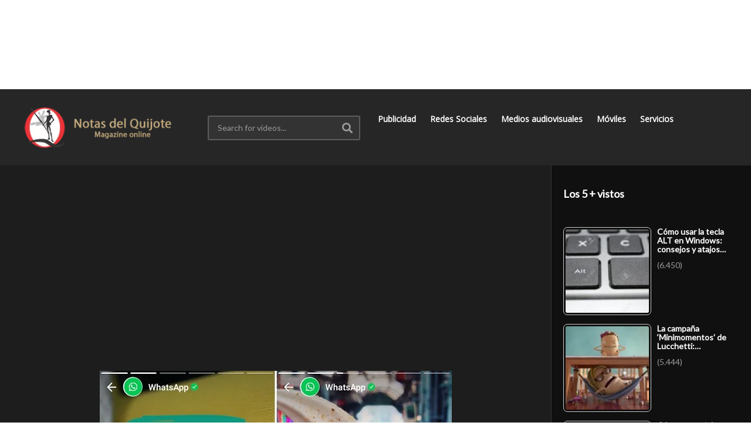

--- FILE ---
content_type: text/html; charset=UTF-8
request_url: https://notasdelquijote.com/como-compartir-tu-estado-de-whatsapp-con-un-grupo-de-gente/
body_size: 30116
content:
<!DOCTYPE html>
<!--[if IE 7]><html class="ie ie7" lang="es">
<![endif]-->
<!--[if IE 8]><html class="ie ie8" lang="es">
<![endif]-->
<!--[if !(IE 7) | !(IE 8)  ]>--><html lang="es">
<!--<![endif]--><head><meta charset="UTF-8"><link rel="preconnect" href="https://fonts.gstatic.com/" crossorigin /><meta name="viewport" content="width=device-width, initial-scale=1"><link rel="profile" href="http://gmpg.org/xfn/11"><link rel="pingback" href="https://notasdelquijote.com/xmlrpc.php"><meta property="og:image" content="https://notasdelquijote.com/wp-content/uploads/2017/02/whatsapp-estados-01-1-1.jpg"/><meta property="og:title" content="Cómo compartir tu estado de WhatsApp con un grupo de gente"/><meta property="og:url" content="https://notasdelquijote.com/como-compartir-tu-estado-de-whatsapp-con-un-grupo-de-gente/"/><meta property="og:site_name" content="Notas del Quijote"/><meta property="og:type" content="article"/><meta property="og:description" content="
Los estados de WhatsApp nos tienen a todos revolucionados. Lo curioso es que, tanto si estás a favor como en contra, se utilizan. Se trata de otra forma de transmi"/><meta property="fb:app_id" content="274977610040741" /><meta name="twitter:card" content="summary_large_image" value="summary" /><meta name="twitter:site" content="@Notas del Quijote" /><meta name="twitter:title" content="Cómo compartir tu estado de WhatsApp con un grupo de gente" /><meta name="twitter:description" content="
Los estados de WhatsApp nos tienen a todos revolucionados. Lo curioso es que, tanto si estás a favor como en contra, se utilizan. Se trata de otra forma de transmi" /><meta name="twitter:image" content="https://notasdelquijote.com/wp-content/uploads/2017/02/whatsapp-estados-01-1-1.jpg" /><meta name="twitter:url" content="https://notasdelquijote.com/como-compartir-tu-estado-de-whatsapp-con-un-grupo-de-gente/" /><title>Cómo compartir tu estado de WhatsApp con un grupo de gente &#x2d; Notas del Quijote</title>
 <script type="text/javascript" id="google_gtagjs-js-consent-mode-data-layer">/*  */
window.dataLayer = window.dataLayer || [];function gtag(){dataLayer.push(arguments);}
gtag('consent', 'default', {"ad_personalization":"denied","ad_storage":"denied","ad_user_data":"denied","analytics_storage":"denied","functionality_storage":"denied","security_storage":"denied","personalization_storage":"denied","region":["AT","BE","BG","CH","CY","CZ","DE","DK","EE","ES","FI","FR","GB","GR","HR","HU","IE","IS","IT","LI","LT","LU","LV","MT","NL","NO","PL","PT","RO","SE","SI","SK"],"wait_for_update":500});
window._googlesitekitConsentCategoryMap = {"statistics":["analytics_storage"],"marketing":["ad_storage","ad_user_data","ad_personalization"],"functional":["functionality_storage","security_storage"],"preferences":["personalization_storage"]};
window._googlesitekitConsents = {"ad_personalization":"denied","ad_storage":"denied","ad_user_data":"denied","analytics_storage":"denied","functionality_storage":"denied","security_storage":"denied","personalization_storage":"denied","region":["AT","BE","BG","CH","CY","CZ","DE","DK","EE","ES","FI","FR","GB","GR","HR","HU","IE","IS","IT","LI","LT","LU","LV","MT","NL","NO","PL","PT","RO","SE","SI","SK"],"wait_for_update":500};
/*  */</script> <meta name="robots" content="max-snippet:-1,max-image-preview:large,max-video-preview:-1" /><link rel="canonical" href="https://notasdelquijote.com/como-compartir-tu-estado-de-whatsapp-con-un-grupo-de-gente/" /><meta name="description" content="Los estados de WhatsApp nos tienen a todos revolucionados. Lo curioso es que, tanto si est&aacute;s a favor como en contra, se utilizan. Se trata de otra forma de&#8230;" /><meta property="og:type" content="article" /><meta property="og:locale" content="es_ES" /><meta property="og:site_name" content="Notas del Quijote" /><meta property="og:title" content="Cómo compartir tu estado de WhatsApp con un grupo de gente" /><meta property="og:description" content="Los estados de WhatsApp nos tienen a todos revolucionados. Lo curioso es que, tanto si est&aacute;s a favor como en contra, se utilizan. Se trata de otra forma de transmitir tus emociones, situaciones&#8230;" /><meta property="og:url" content="https://notasdelquijote.com/como-compartir-tu-estado-de-whatsapp-con-un-grupo-de-gente/" /><meta property="og:image" content="https://notasdelquijote.com/wp-content/uploads/2017/02/whatsapp-estados-01-1-1.jpg" /><meta property="og:image:width" content="600" /><meta property="og:image:height" content="530" /><meta property="article:published_time" content="2017-02-28T11:21:05+00:00" /><meta property="article:modified_time" content="2017-02-28T11:21:05+00:00" /><meta name="twitter:card" content="summary_large_image" /><meta name="twitter:site" content="@notasdelquijote" /><meta name="twitter:title" content="Cómo compartir tu estado de WhatsApp con un grupo de gente" /><meta name="twitter:description" content="Los estados de WhatsApp nos tienen a todos revolucionados. Lo curioso es que, tanto si est&aacute;s a favor como en contra, se utilizan. Se trata de otra forma de transmitir tus emociones, situaciones&#8230;" /><meta name="twitter:image" content="https://notasdelquijote.com/wp-content/uploads/2017/02/whatsapp-estados-01-1-1.jpg" /> <script type="application/ld+json">{"@context":"https://schema.org","@graph":[{"@type":"WebSite","@id":"https://notasdelquijote.com/#/schema/WebSite","url":"https://notasdelquijote.com/","name":"Notas del Quijote","description":"Descubre las últimas novedades en Redes Sociales y Publicidad con nuestra revista online. Encuentra críticas y reviews sobre cine, TV y mucho más.","inLanguage":"es","potentialAction":{"@type":"SearchAction","target":{"@type":"EntryPoint","urlTemplate":"https://notasdelquijote.com/search/{search_term_string}/"},"query-input":"required name=search_term_string"},"publisher":{"@type":"Organization","@id":"https://notasdelquijote.com/#/schema/Organization","name":"Notas del Quijote","url":"https://notasdelquijote.com/","sameAs":["https://x.com/notasdelquijote","https://www.youtube.com/@QuijotePublicitario"],"logo":{"@type":"ImageObject","url":"https://notasdelquijote.com/wp-content/uploads/2016/05/cropped-logo-NOTAS-quijote-315-x-75-px-transparente-1.png","contentUrl":"https://notasdelquijote.com/wp-content/uploads/2016/05/cropped-logo-NOTAS-quijote-315-x-75-px-transparente-1.png","width":315,"height":75,"contentSize":"5431"}}},{"@type":"WebPage","@id":"https://notasdelquijote.com/como-compartir-tu-estado-de-whatsapp-con-un-grupo-de-gente/","url":"https://notasdelquijote.com/como-compartir-tu-estado-de-whatsapp-con-un-grupo-de-gente/","name":"Cómo compartir tu estado de WhatsApp con un grupo de gente &#x2d; Notas del Quijote","description":"Los estados de WhatsApp nos tienen a todos revolucionados. Lo curioso es que, tanto si est&aacute;s a favor como en contra, se utilizan. Se trata de otra forma de&#8230;","inLanguage":"es","isPartOf":{"@id":"https://notasdelquijote.com/#/schema/WebSite"},"breadcrumb":{"@type":"BreadcrumbList","@id":"https://notasdelquijote.com/#/schema/BreadcrumbList","itemListElement":[{"@type":"ListItem","position":1,"item":"https://notasdelquijote.com/","name":"Notas del Quijote"},{"@type":"ListItem","position":2,"item":"https://notasdelquijote.com/category/redes-sociales/","name":"Categoría: Redes Sociales"},{"@type":"ListItem","position":3,"item":"https://notasdelquijote.com/category/redes-sociales/consejos-trucos/","name":"Categoría: Tips y trucos"},{"@type":"ListItem","position":4,"name":"Cómo compartir tu estado de WhatsApp con un grupo de gente"}]},"potentialAction":{"@type":"ReadAction","target":"https://notasdelquijote.com/como-compartir-tu-estado-de-whatsapp-con-un-grupo-de-gente/"},"datePublished":"2017-02-28T11:21:05+00:00","dateModified":"2017-02-28T11:21:05+00:00","author":{"@type":"Person","@id":"https://notasdelquijote.com/#/schema/Person/60670d7a1f943b89fc67fa7d43c2e804","name":"Jane Bond","description":"Maestro de la katana. Muy efectivo si ud. necesita cortar una cabeza."}}]}</script> <link rel='dns-prefetch' href='//static.addtoany.com' /><link rel='dns-prefetch' href='//www.googletagmanager.com' /><link rel='dns-prefetch' href='//fonts.googleapis.com' /><link rel='dns-prefetch' href='//pagead2.googlesyndication.com' /><link rel="alternate" type="application/rss+xml" title="Notas del Quijote &raquo; Feed" href="https://notasdelquijote.com/feed/" /><link rel="alternate" type="application/rss+xml" title="Notas del Quijote &raquo; Feed de los comentarios" href="https://notasdelquijote.com/comments/feed/" /><style id="litespeed-ucss">img:is([sizes^="auto,"i]){contain-intrinsic-size:3000px 1500px}ul{box-sizing:border-box;line-height:2.2;margin:0;padding-left:17px}.entry-content{counter-reset:footnotes}:root{--wp--preset--font-size--normal:16px;--wp--preset--font-size--huge:42px}.screen-reader-text{border:0;clip-path:inset(50%);height:1px;margin:-1px;overflow:hidden;padding:0;position:absolute;width:1px;word-wrap:normal!important}.screen-reader-text:focus{background-color:#ddd;clip-path:none;color:#444;display:block;font-size:1em;height:auto;left:5px;line-height:normal;padding:15px 23px 14px;text-decoration:none;top:5px;width:auto;z-index:100000}html :where(img[class*=wp-image-]){height:auto;max-width:100%}:where(figure){margin:0 0 1em}:root{--wp--preset--aspect-ratio--square:1;--wp--preset--aspect-ratio--4-3:4/3;--wp--preset--aspect-ratio--3-4:3/4;--wp--preset--aspect-ratio--3-2:3/2;--wp--preset--aspect-ratio--2-3:2/3;--wp--preset--aspect-ratio--16-9:16/9;--wp--preset--aspect-ratio--9-16:9/16;--wp--preset--color--black:#000000;--wp--preset--color--cyan-bluish-gray:#abb8c3;--wp--preset--color--white:#ffffff;--wp--preset--color--pale-pink:#f78da7;--wp--preset--color--vivid-red:#cf2e2e;--wp--preset--color--luminous-vivid-orange:#ff6900;--wp--preset--color--luminous-vivid-amber:#fcb900;--wp--preset--color--light-green-cyan:#7bdcb5;--wp--preset--color--vivid-green-cyan:#00d084;--wp--preset--color--pale-cyan-blue:#8ed1fc;--wp--preset--color--vivid-cyan-blue:#0693e3;--wp--preset--color--vivid-purple:#9b51e0;--wp--preset--gradient--vivid-cyan-blue-to-vivid-purple:linear-gradient(135deg,rgba(6,147,227,1) 0%,rgb(155,81,224) 100%);--wp--preset--gradient--light-green-cyan-to-vivid-green-cyan:linear-gradient(135deg,rgb(122,220,180) 0%,rgb(0,208,130) 100%);--wp--preset--gradient--luminous-vivid-amber-to-luminous-vivid-orange:linear-gradient(135deg,rgba(252,185,0,1) 0%,rgba(255,105,0,1) 100%);--wp--preset--gradient--luminous-vivid-orange-to-vivid-red:linear-gradient(135deg,rgba(255,105,0,1) 0%,rgb(207,46,46) 100%);--wp--preset--gradient--very-light-gray-to-cyan-bluish-gray:linear-gradient(135deg,rgb(238,238,238) 0%,rgb(169,184,195) 100%);--wp--preset--gradient--cool-to-warm-spectrum:linear-gradient(135deg,rgb(74,234,220) 0%,rgb(151,120,209) 20%,rgb(207,42,186) 40%,rgb(238,44,130) 60%,rgb(251,105,98) 80%,rgb(254,248,76) 100%);--wp--preset--gradient--blush-light-purple:linear-gradient(135deg,rgb(255,206,236) 0%,rgb(152,150,240) 100%);--wp--preset--gradient--blush-bordeaux:linear-gradient(135deg,rgb(254,205,165) 0%,rgb(254,45,45) 50%,rgb(107,0,62) 100%);--wp--preset--gradient--luminous-dusk:linear-gradient(135deg,rgb(255,203,112) 0%,rgb(199,81,192) 50%,rgb(65,88,208) 100%);--wp--preset--gradient--pale-ocean:linear-gradient(135deg,rgb(255,245,203) 0%,rgb(182,227,212) 50%,rgb(51,167,181) 100%);--wp--preset--gradient--electric-grass:linear-gradient(135deg,rgb(202,248,128) 0%,rgb(113,206,126) 100%);--wp--preset--gradient--midnight:linear-gradient(135deg,rgb(2,3,129) 0%,rgb(40,116,252) 100%);--wp--preset--font-size--small:13px;--wp--preset--font-size--medium:20px;--wp--preset--font-size--large:36px;--wp--preset--font-size--x-large:42px;--wp--preset--spacing--20:0.44rem;--wp--preset--spacing--30:0.67rem;--wp--preset--spacing--40:1rem;--wp--preset--spacing--50:1.5rem;--wp--preset--spacing--60:2.25rem;--wp--preset--spacing--70:3.38rem;--wp--preset--spacing--80:5.06rem;--wp--preset--shadow--natural:6px 6px 9px rgba(0, 0, 0, 0.2);--wp--preset--shadow--deep:12px 12px 50px rgba(0, 0, 0, 0.4);--wp--preset--shadow--sharp:6px 6px 0px rgba(0, 0, 0, 0.2);--wp--preset--shadow--outlined:6px 6px 0px -3px rgba(255, 255, 255, 1), 6px 6px rgba(0, 0, 0, 1);--wp--preset--shadow--crisp:6px 6px 0px rgba(0, 0, 0, 1)}.tptn-left-thumbs ul{margin:0!important;padding:0!important}.tptn-left-thumbs ul li{clear:both;list-style:none;margin-bottom:15px;display:block;background:0 0;padding:0!important}.tptn-left-thumbs ul li:after,.tptn-left-thumbs ul:after{content:"";display:table;clear:both}.tptn-left-thumbs .tptn_title{font-weight:700;display:block;padding-bottom:5px;text-decoration:none;line-height:1.1em}.tptn-left-thumbs img.tptn_thumb{display:block;float:left;clear:left;margin-right:10px!important;padding:3px!important;border:1px #ccc solid;-webkit-box-shadow:0 1px 2px rgba(0,0,0,.4);-moz-box-shadow:0 1px 2px rgba(0,0,0,.4);box-shadow:0 1px 2px rgba(0,0,0,.4);-webkit-border-radius:7px;-moz-border-radius:7px;border-radius:7px}.tptn-left-thumbs img.tptn_thumb:after{content:" ";width:100%;height:100%;position:absolute;top:-1px;left:-1px;border:solid 1px #222;-webkit-box-shadow:inset 0 0 1px rgba(255,255,255,.4),inset 0 1px 0 rgba(255,255,255,.4),0 1px 2px rgba(0,0,0,.3);-moz-box-shadow:inset 0 0 1px rgba(255,255,255,.4),inset 0 1px 0 rgba(255,255,255,.4),0 1px 2px rgba(0,0,0,.3);box-shadow:inset 0 0 1px rgba(255,255,255,.4),inset 0 1px 0 rgba(255,255,255,.4),0 1px 2px rgba(0,0,0,.3);-webkit-border-radius:7px;-moz-border-radius:7px;border-radius:7px}.fab,.fas{-moz-osx-font-smoothing:grayscale;-webkit-font-smoothing:antialiased;display:inline-block;font-style:normal;font-variant:normal;text-rendering:auto;line-height:1}.fa-angle-up:before{content:""}.fa-bars:before{content:""}.fa-facebook:before{content:""}.fa-linkedin:before{content:""}.fa-pinterest:before{content:""}.fa-rss:before{content:""}.fa-search:before{content:""}.fa-times:before{content:""}.fa-twitter:before{content:""}.fa-youtube:before{content:""}@font-face{font-display:swap;font-family:Font Awesome\ 5 Brands;font-style:normal;font-weight:400;src:url(/wp-content/themes/videopro/css/font-awesome/webfonts/fa-brands-400.eot);src:url(/wp-content/themes/videopro/css/font-awesome/webfonts/fa-brands-400.eot?#iefix)format("embedded-opentype"),url(/wp-content/themes/videopro/css/font-awesome/webfonts/fa-brands-400.woff2)format("woff2"),url(/wp-content/themes/videopro/css/font-awesome/webfonts/fa-brands-400.woff)format("woff"),url(/wp-content/themes/videopro/css/font-awesome/webfonts/fa-brands-400.ttf)format("truetype"),url(/wp-content/themes/videopro/css/font-awesome/webfonts/fa-brands-400.svg#fontawesome)format("svg")}.fab{font-family:Font Awesome\ 5 Brands}@font-face{font-display:swap;font-family:Font Awesome\ 5 Free;font-style:normal;font-weight:400;src:url(/wp-content/themes/videopro/css/font-awesome/webfonts/fa-regular-400.eot);src:url(/wp-content/themes/videopro/css/font-awesome/webfonts/fa-regular-400.eot?#iefix)format("embedded-opentype"),url(/wp-content/themes/videopro/css/font-awesome/webfonts/fa-regular-400.woff2)format("woff2"),url(/wp-content/themes/videopro/css/font-awesome/webfonts/fa-regular-400.woff)format("woff"),url(/wp-content/themes/videopro/css/font-awesome/webfonts/fa-regular-400.ttf)format("truetype"),url(/wp-content/themes/videopro/css/font-awesome/webfonts/fa-regular-400.svg#fontawesome)format("svg")}@font-face{font-display:swap;font-family:Font Awesome\ 5 Free;font-style:normal;font-weight:900;src:url(/wp-content/themes/videopro/css/font-awesome/webfonts/fa-solid-900.eot);src:url(/wp-content/themes/videopro/css/font-awesome/webfonts/fa-solid-900.eot?#iefix)format("embedded-opentype"),url(/wp-content/themes/videopro/css/font-awesome/webfonts/fa-solid-900.woff2)format("woff2"),url(/wp-content/themes/videopro/css/font-awesome/webfonts/fa-solid-900.woff)format("woff"),url(/wp-content/themes/videopro/css/font-awesome/webfonts/fa-solid-900.ttf)format("truetype"),url(/wp-content/themes/videopro/css/font-awesome/webfonts/fa-solid-900.svg#fontawesome)format("svg")}.fas{font-family:Font Awesome\ 5 Free;font-weight:900}img{border:0;max-width:100%;height:auto}html{font-family:sans-serif;-ms-text-size-adjust:100%;-webkit-text-size-adjust:100%;overflow:visible;overflow-y:scroll}body{margin:0;font-size:14px;line-height:1.8;color:rgb(102 102 102);-webkit-font-smoothing:antialiased!important;-moz-osx-font-smoothing:grayscale!important;font-family:"Lato"}article,aside,figure,footer,header,nav{display:block}a{background-color:#fff0;transition:color .2s,background-color .2s,border-color .2s;-webkit-transition:color .2s,background-color .2s,border-color .2s}a:active,a:hover{outline:0}strong{font-weight:700}figure{margin:1em 40px}input{color:inherit;font:inherit;margin:0;line-height:normal}input[type=submit]{-webkit-appearance:button;cursor:pointer}input::-moz-focus-inner{border:0;padding:0}input[type=search]::-webkit-search-cancel-button,input[type=search]::-webkit-search-decoration{-webkit-appearance:none}.aligncenter{clear:both;display:block;margin:0 auto}*,:after,:before{-webkit-box-sizing:border-box;-moz-box-sizing:border-box;box-sizing:border-box}#body-wrap{position:relative;overflow:hidden}#wrap{position:relative;margin-left:auto;margin-right:auto}.dark-div{color:rgb(153 153 153)}.dark-bg-color-1{background-color:rgb(38 38 38/1)}a,a:active,a:focus,a:hover,a:visited{outline:0}a,a:focus{color:rgb(34 34 34);text-decoration:underline}a:hover{color:rgb(102 102 102);text-decoration:underline}.dark-div a,.dark-div a:focus{color:rgb(255 255 255/1)}.dark-div a:hover,.posted-on a span:before{color:rgb(153 153 153)}.h4,h1,h2,h3,h4{margin:0;padding:0;line-height:1.5;color:rgb(34 34 34);display:block;font-weight:700}h1{padding-top:10px;padding-bottom:8px;font-size:28px}h2{padding-top:6px;padding-bottom:5px;font-size:24px}.h4,h3,h4{padding-top:7px;padding-bottom:7px;font-size:21px}.h4,h4{padding-top:9px;font-size:18px}.dark-div .h4,.dark-div h2{color:rgb(255 255 255)}input[type=submit]{border:0;transition:color .2s,background-color .2s,border-color .2s;-webkit-transition:color .2s,background-color .2s,border-color .2s;background-image:none;text-shadow:none;box-shadow:none;-webkit-box-shadow:none;text-decoration:none;line-height:1.5;border-radius:3px;-webkit-border-radius:3px;vertical-align:top;display:inline-block;-webkit-tap-highlight-color:#fff0}input[type=submit],input[type=submit]:visited{font-weight:700;background-color:rgb(68 68 68);color:rgb(255 255 255);outline:0;padding:10px 35px 9px;margin:0;letter-spacing:0;font-size:14px}input[type=submit].padding-small{padding-left:15px;padding-right:15px}input[type=submit]:active,input[type=submit]:focus{background-color:rgb(34 34 34);color:rgb(255 255 255);box-shadow:none;-webkit-box-shadow:none}input[type=submit]:hover{background-color:rgb(153 153 153);color:rgb(255 255 255);border:0;box-shadow:none;-webkit-box-shadow:none;text-decoration:none}.dark-div input[type=submit]{background-color:rgb(212 212 212);color:rgb(34 34 34)}.dark-div input[type=submit]:hover{background-color:rgb(153 153 153);color:rgb(34 34 34)}input[type=search],input[type=text]{box-shadow:none;-webkit-box-shadow:none;display:block;width:100%;padding:10px 15px;transition:border-color ease-in-out .2s,color ease-in-out .2s;-webkit-transition:border-color ease-in-out .2s,color ease-in-out .2s;outline:0;margin-bottom:20px;background-color:rgb(0 0 0/.1);border:1px solid #fff0;color:rgb(153 153 153);font-weight:400;box-sizing:border-box;-webkit-box-sizing:border-box;line-height:1.3;border-radius:3px;-webkit-border-radius:3px;-webkit-appearance:none}input[type=search]:focus,input[type=text]:focus{outline:0;box-shadow:none;-webkit-box-shadow:none;border-color:rgb(204 204 204);color:rgb(153 153 153)}input::-moz-placeholder{color:rgb(153 153 153);opacity:1}input:-ms-input-placeholder{color:rgb(153 153 153);opacity:1}input::-webkit-input-placeholder{color:rgb(153 153 153);opacity:1}.dark-div input:focus::-moz-placeholder,input:focus::-moz-placeholder{color:rgb(153 153 153);opacity:1}input:focus:-ms-input-placeholder{color:rgb(153 153 153);opacity:1}.dark-div input:focus::-webkit-input-placeholder,input:focus::-webkit-input-placeholder{color:rgb(153 153 153);opacity:1}input:-webkit-autofill,input:focus:-webkit-autofill,input[type=text]:focus:-webkit-autofill{background-color:rgb(229 229 229);-webkit-box-shadow:0 0 0 50px rgb(229 229 229) inset;-webkit-text-fill-color:rgb(153 153 153)}.dark-div input[type=search],.dark-div input[type=text]{border-color:#fff0;background-color:rgb(57 57 57)}.dark-div input[type=search]:focus,.dark-div input[type=text]:focus{border-color:rgb(85 85 85);background-color:rgb(57 57 57)}.dark-div input:focus:-ms-input-placeholder{color:rgb(153 153 153);opacity:1}.dark-div input:-webkit-autofill,.dark-div input:focus:-webkit-autofill,.dark-div input[type=text]:focus:-webkit-autofill{background-color:rgb(57 57 57);-webkit-box-shadow:0 0 0 50px rgb(57 57 57) inset;-webkit-text-fill-color:rgb(153 153 153)}input::-ms-clear{display:none;width:0;height:0;overflow:hidden}ul li ul{padding-left:30px}p{margin:0;padding-top:8px;padding-bottom:7px}#off-canvas ul{list-style:none;margin:0;padding:0}.social-listing,.social-listing li{list-style:none;padding:0;font-size:0;margin:-5px}.social-listing li{width:40px;height:40px;border-radius:3px;-webkit-border-radius:3px;border:0;font-size:18px;cursor:pointer;overflow:hidden;margin:5px;display:inline-block}.social-listing a{color:rgb(255 255 255);display:block;width:40px;height:40px;text-align:center;background-color:rgb(34 34 34);transition:background-color .2s,color .2s;-webkit-transition:background-color .2s,color .2s;text-decoration:none}.social-listing li i{margin-top:12px;line-height:1}.social-listing li.facebook a,.videopro-social-accounts .social-listing li.facebook a:hover{background-color:rgb(58 87 149)}.social-listing li.twitter a,.videopro-social-accounts .social-listing li.twitter a:hover{background-color:rgb(85 172 238)}.social-listing li.youtube a,.videopro-social-accounts .social-listing li.youtube a:hover{background-color:rgb(191 34 31)}.social-listing li.linkedin a,.videopro-social-accounts .social-listing li.linkedin a:hover{background-color:rgb(0 123 182)}.social-listing li.pinterest a,.videopro-social-accounts .social-listing li.pinterest a:hover{background-color:rgb(203 33 29)}.social-listing li.rss a,.videopro-social-accounts .social-listing li.rss a:hover{background-color:rgb(251 118 41)}.social-listing li a:hover{background-color:rgb(153 153 153);color:rgb(255 255 255/1);text-decoration:none}.metadata-font{font-family:inherit}.font-size-1{font-size:12px}.cactus-container{padding:0 40px;display:block;margin-left:auto;margin-right:auto}.cactus-container.padding-30px{padding:0 30px}.cactus-container.padding-20px{padding:0 20px}.cactus-row{margin-left:-40px;margin-right:-40px;display:block}.cactus-row.magin-30px{margin-left:-30px;margin-right:-30px}.cactus-row.magin-20px{margin-left:-20px;margin-right:-20px}.cactus-row:after,.cactus-row:before{display:table;content:"";clear:both}.cactus-row>*{min-height:1px}#header-navigation{position:relative;z-index:9}.cactus-nav-left{float:left}.cactus-nav-right{float:right}.cactus-nav-left,.cactus-nav-right{font-size:0;line-height:0;white-space:nowrap}.cactus-nav-left>*,.cactus-nav-right>*{display:inline-block;padding-left:30px;padding-right:30px;font-size:14px;line-height:1.8;vertical-align:middle}.cactus-header-search-form,.cactus-logo{padding-top:30px;padding-bottom:30px}.cactus-logo>a{display:block}.cactus-logo .cactus-img-logo{display:block;max-width:100%}.cactus-header-search-form{width:300px}.cactus-header-search-form form{display:block;position:relative;margin:0}.cactus-header-search-form form input:not([type=submit]){margin:0;padding-right:45px;background-color:rgb(51 51 51);border:2px solid rgb(255 255 255/.2)}.cactus-header-search-form form input:not([type=submit]):focus{background-color:rgb(255 255 255);border-color:rgb(255 255 255);color:rgb(102 102 102)}.cactus-header-search-form form input:not([type=submit]):focus::-moz-placeholder{color:rgb(102 102 102);opacity:1}.cactus-header-search-form form input:not([type=submit]):focus:-ms-input-placeholder{color:rgb(102 102 102);opacity:1}.cactus-header-search-form form input:not([type=submit]):focus::-webkit-input-placeholder{color:rgb(102 102 102);opacity:1}.cactus-header-search-form form #searchsubmit,.cactus-header-search-form form input[type=submit],.cactus-header-search-form form input[type=submit]:focus{position:absolute;top:0;right:0;bottom:0;border-top-left-radius:0;border-bottom-left-radius:0;-webkit-border-top-left-radius:0;-webkit-border-bottom-left-radius:0;background-color:#fff0;color:#fff0;padding-top:0;padding-bottom:0;line-height:40px;font-size:0;width:45px}.cactus-header-search-form form i.fa-search{position:absolute;font-size:18px;color:rgb(153 153 153);top:12px;right:13px;transition:all .2s;-webkit-transition:all .2s}.cactus-header-search-form form input[type=submit]:hover{background-color:#fff0;color:#fff0}.cactus-header-search-form form #searchsubmit{margin-right:-20px;z-index:1;padding:0}.cactus-main-menu li,.cactus-main-menu ul{list-style:none;margin:0;padding:0;line-height:1.8}.cactus-main-menu>ul{display:block;margin-left:-20px;margin-right:-20px}.cactus-main-menu>ul:after{clear:both;display:table;content:""}.cactus-main-menu>ul>li{float:left;position:relative}.cactus-main-menu>ul>li>a{padding:38px 20px 37px;font-weight:700;text-decoration:none;display:block;backface-visibility:hidden;-webkit-backface-visibility:hidden}.cactus-main-menu>ul>li:hover>a{color:rgb(255 255 255/.4)}.cactus-main-menu ul>li>a>i.fas{vertical-align:middle;display:inline-block}.cactus-main-menu ul>li>a>i.fas:not(.fa-sort-down){margin-bottom:2px;margin-right:3px}.cactus-main-menu>ul>li>ul{visibility:hidden;opacity:0;position:absolute;top:100%;left:0;transition:opacity .2s ease-in-out,visibility .2s ease-in-out;-webkit-transition:opacity .2s ease-in-out,visibility .2s ease-in-out;border-right:1px solid #fff0;-webkit-backface-visibility:hidden}.cactus-main-menu>ul>li:hover>ul{visibility:visible;opacity:1;display:block}.cactus-main-menu>ul>li>ul li a{display:block;background-color:rgb(0 0 0/1);border-bottom:1px solid rgb(36 36 36);padding:8px 20px 7px;min-width:150px;text-decoration:none;font-weight:700;white-space:nowrap}.cactus-main-menu>ul>li>ul li:first-child{border-top:3px solid rgb(217 37 29);border-color:#ad8535}.cactus-main-menu>ul>li>ul li:hover>a{background-color:rgb(36 36 36);color:rgb(255 255 255/1)}.cactus-main-menu>ul>li>ul li{position:relative}.cactus-open-left-sidebar,.cactus-open-menu-mobile{float:left;display:none}.cactus-open-menu-mobile.cactus-main-menu>ul>li>a>i{margin-right:5px}.cactus-open-left-sidebar.right-logo.cactus-main-menu{padding-top:20px;padding-bottom:20px;padding-right:0}.cactus-open-left-sidebar.right-logo.cactus-main-menu>ul>li{padding-right:20px}.cactus-open-left-sidebar.right-logo.cactus-main-menu>ul>li>a{padding:17px 0 18px;margin-left:-3px;margin-right:-3px;font-size:0;line-height:1;background-color:#fff0}.cactus-open-left-sidebar.right-logo.cactus-main-menu>ul>li>a>span{display:inline-block;width:5px;height:5px;border-radius:50%;-webkit-border-radius:50%;vertical-align:middle;margin:0 3px;background-color:rgb(255 255 255)}#off-canvas .off-menu ul>li>ul,.cactus-open-search-mobile{display:none}#header-navigation .cactus-header-search-form.search-box-expandable form input:not([type=submit]):-webkit-autofill{background-color:rgb(255 255 255);-webkit-box-shadow:0 0 0 50px rgb(255 255 255) inset;-webkit-text-fill-color:rgb(102 102 102);outline:0}@media (min-width:1023px){#header-navigation .cactus-header-search-form.search-box-expandable{width:300px;position:relative;z-index:1;transition:all .1s 0s;-webkit-transition:all .1s 0s}#header-navigation .cactus-header-search-form.search-box-expandable form{position:relative;height:40px}#header-navigation .cactus-header-search-form.search-box-expandable form input:not([type=submit]){padding-right:15px;position:absolute;left:0;top:0;transition:all .2s;-webkit-transition:all .2s}}@media (max-width:1440px){.cactus-container.padding-30px{padding:0 20px}.cactus-row.magin-30px{margin-left:-20px;margin-right:-20px}.cactus-nav-left>*,.cactus-nav-right>*{padding-left:20px;padding-right:20px}}@media (max-width:1365px){.cactus-main-menu>ul>li>a{padding-left:10px;padding-right:10px}}@media (max-width:1280px){.cactus-open-left-sidebar.right-logo{float:none;display:inline-block}}@media (max-width:1279px){.cactus-container:not(.medium) .cactus-only-main-menu{width:100%;text-align:center;border-top:1px solid rgb(60 60 60)}.cactus-only-main-menu:not(.medium)>.cactus-main-menu>ul{text-align:left}}@media (max-width:1023px){.cactus-nav-left,.cactus-nav-right{float:none;width:100%;display:block}.cactus-nav-left{text-align:right}.cactus-nav-left:after{clear:both;content:"";display:table}.cactus-nav-right{text-align:right;position:relative;padding-top:1px}.cactus-nav-right:before{position:absolute;content:"";top:-1px;left:-50%;right:-50%;background-color:rgb(60 60 60);display:block;height:1px}.cactus-nav-right:after{clear:both;content:"";display:table}.cactus-header-search-form,.cactus-logo{padding-top:20px;padding-bottom:20px}.cactus-logo{float:left}.cactus-open-menu-mobile.cactus-main-menu>ul>li>a{padding-top:18px;padding-bottom:17px}.cactus-open-menu-mobile{display:block}.cactus-only-main-menu{display:none}.cactus-open-left-sidebar.right-logo{float:left;display:block}}@media (max-width:767px){.cactus-open-menu-mobile.cactus-main-menu>ul>li>a{padding-top:8px;padding-bottom:8px}.cactus-nav-right{padding-left:15px;padding-right:15px}.cactus-nav-right>*{padding-left:5px;padding-right:5px}.cactus-nav-left{text-align:right;position:relative}.cactus-logo .cactus-img-logo{max-height:25px}.cactus-header-search-form{width:auto}.cactus-header-search-form form{visibility:hidden;opacity:0;position:absolute;top:0;left:0;bottom:0;right:0;background-color:rgb(38 38 38);transition:all .2s ease-in-out;-webkit-transition:all .2s ease-in-out}.cactus-header-search-form form i.fa-search,.cactus-header-search-form form input[type=submit]{display:none}#header-navigation .cactus-nav-control .cactus-header-search-form form input:not([type=submit]),#header-navigation .cactus-nav-control .cactus-header-search-form form input:not([type=submit]):focus{position:absolute;top:0;left:0;bottom:0;font-size:16px;width:100%;border:0;background-color:#fff0;line-height:60px;padding:0 60px 0 44px;border-radius:0;-webkit-border-radius:0}.cactus-logo{padding-top:22px;padding-bottom:22px}.cactus-header-search-form,.cactus-open-left-sidebar.right-logo.cactus-main-menu{padding-top:15px;padding-bottom:15px}.cactus-open-search-mobile{display:block;position:relative;z-index:2}.cactus-open-search-mobile.cactus-main-menu>ul>li>a{padding-top:6px;padding-bottom:6px;font-size:16px}}#off-canvas{background-color:rgb(0 0 0/1);width:75%;max-width:320px;position:fixed;top:0;bottom:0;z-index:9999999;transform:translate(-101%,0);-webkit-transform:translate(-101%,0);-ms-transform:translate(-101%,0);visibility:visible;transition:transform .2s,visibility .2s;-webkit-transition:-webkit-transform .2s,visibility .2s;overflow:hidden;overflow-y:scroll;-webkit-overflow-scrolling:touch;-ms-overflow-style:-ms-autohiding-scrollbar;overflow-scrolling:touch;left:0}.canvas-ovelay{position:absolute;top:0;bottom:0;left:0;right:0;background-color:#fff0;z-index:999998;visibility:hidden}#off-canvas .off-menu ul li a{font-weight:700;display:block;border-bottom:1px solid rgb(255 255 255/.15);padding:10px 20px;text-decoration:none;position:relative}#off-canvas .off-menu ul li a:hover{text-decoration:none}#off-canvas .off-menu ul li ul a:before{content:"- "}#off-canvas .close-canvas-menu{cursor:pointer;font-weight:700;text-align:center;color:rgb(255 255 255/1);padding-top:8px;padding-bottom:7px;border-bottom:1px solid rgb(255 255 255/.15)}#off-canvas .close-canvas-menu i{margin-right:2px}.cactus-main-menu .dropdown-mega .sub-menu-box-grid .columns>li:not(:nth-child(1)):not(:nth-child(2)):not(:nth-child(3)):not(:nth-child(4)){margin-top:30px}.cactus-sidebar-control{position:relative}.cactus-sidebar,.main-content-col{padding-top:40px;padding-bottom:60px}.cactus-sidebar-control .main-content-col{padding-left:40px;padding-right:40px;width:100%}.cactus-sidebar-control.sb-ct-medium .main-content-col{float:left;width:calc(100% - 340px);width:-webkit-calc(100% - 340px);width:-moz-calc(100% - 340px);border-right:1px solid rgb(204 204 204)}.cactus-sidebar{float:left;padding-left:20px;padding-right:20px}.cactus-sidebar.ct-medium{width:340px}.cactus-sidebar:after,.cactus-sidebar:before{content:"";position:absolute;display:block;top:0;bottom:0}.cactus-sidebar:before{left:0;right:0;background-color:rgb(242 242 242)}.cactus-sidebar:after{background-color:rgb(204 204 204);width:1px}.cactus-sidebar.ct-medium:after{right:auto;left:-1px}.cactus-sidebar,.cactus-sidebar-content{position:relative}#body-wrap:not(.cactus-box) .cactus-sidebar-control.sb-ct-medium .main-content-col{position:relative}#body-wrap:not(.cactus-box) .cactus-sidebar-control.sb-ct-medium .main-content-col:after{content:"";position:absolute;display:block;left:100%;top:0;right:auto;bottom:0;background-color:rgb(242 242 242);width:100vw;margin-left:1px}.cactus-sidebar-control .cactus-sidebar.ct-medium{display:none}.cactus-sidebar-control.sb-ct-medium .cactus-sidebar.ct-medium{display:block;z-index:2}@media (max-width:1280px){.cactus-sidebar-control .main-content-col{padding-left:20px;padding-right:20px}}@media (max-width:1023px){.cactus-sidebar-control.sb-ct-medium .main-content-col{border:0;width:100%;float:none}.cactus-sidebar.ct-medium{width:100%;float:none;padding-bottom:20px}.cactus-sidebar.ct-medium:after{display:none}}.widget{margin-bottom:40px;padding-top:0}.widget:last-child{margin-bottom:0}.widget .widget-inner{padding-top:.5px;padding-bottom:.5px}.cactus-sidebar:not(.ct-medium) .widget .widget-title{font-size:16px;line-height:1.7;padding-top:3px}.widget .widget-title{margin-top:-10px;margin-bottom:30px;border-bottom:1px solid rgb(0 0 0/.07);position:relative;padding-top:4px}.widget:not(.style-2) .widget-inner .widget-title{padding-bottom:12px}.widget.style-2 .widget-inner{padding-top:20px;padding-bottom:.1px;border-top:1px solid rgb(0 0 0/.07)}.widget.style-2 .widget-inner .widget-title{margin-bottom:15px;border-bottom:none;padding-bottom:2px}.widget.style-3 .widget-inner{padding:20px 30px 30px;border-top:none}.widget.style-3 .widget-inner .widget-title{margin-bottom:30px;border-bottom:1px solid #fff0;position:relative;margin-top:-20px;border-top:none;padding-top:14px;padding-bottom:12px}.widget.style-3 .widget-inner .widget-title:before{content:"";display:block;position:absolute;bottom:-1px;height:1px;left:-30px;right:-30px;background-color:rgb(204 204 204)}.dark-div .widget .widget-title,.dark-div .widget.style-2 .widget-inner{border-color:rgb(60 60 60)}@media (max-width:1023px){.cactus-sidebar.ct-medium>.cactus-sidebar-content{font-size:0;line-height:0;margin-left:-20px;margin-right:-20px}.cactus-sidebar.ct-medium>.cactus-sidebar-content>*{font-size:14px;line-height:1.8;display:inline-block;vertical-align:top;padding-left:20px;padding-right:20px;width:33.33333333%;margin-bottom:40px}}@media (max-width:991px){.cactus-sidebar.ct-medium>.cactus-sidebar-content>*{width:50%}}@media (max-width:767px){.cactus-sidebar.ct-medium>.cactus-sidebar-content>*{width:100%}}.widget .textwidget{margin-top:-7px;margin-bottom:-8px}.widget .widget-inner:not(.body-widget-inner) .textwidget>:first-child>*{margin-top:7px}footer{position:relative;background-color:rgb(38 38 38);z-index:3}.footer-sidebar.cactus-sidebar{float:none;padding-left:0;padding-right:0;padding-bottom:20px}.footer-sidebar.cactus-sidebar:after,.footer-sidebar.cactus-sidebar:before{display:none}footer .cactus-container>.cactus-row{font-size:0;line-height:0}footer .cactus-container>.cactus-row>*{font-size:14px;line-height:1.8;display:inline-block;vertical-align:top;padding-left:20px;padding-right:20px;width:25%;margin-bottom:40px}footer .widget.col-md-2{width:16.66666667%}@media (max-width:1023px){footer .cactus-container>.cactus-row>*{width:33.33333333%}}@media (max-width:991px){footer .cactus-container>.cactus-row>*{width:50%}}@media (max-width:767px){footer .cactus-container>.cactus-row>*{width:100%}}footer .footer-info .cactus-container>.cactus-row>*{width:50%;margin-bottom:22px}footer .footer-info{padding-top:23px}footer .footer-info.dark-div{border-top:1px solid rgb(60 60 60)}footer .footer-info .link #menu-footer-menu{display:block;width:auto;list-style:none;padding:0;text-align:right;font-size:0;line-height:0;margin:0-15px}footer .footer-info .link #menu-footer-menu li{display:inline-block;font-size:14px;line-height:1.8;vertical-align:top;padding-left:15px;padding-right:15px}footer .footer-info .link #menu-footer-menu li a{color:rgb(153 153 153);text-decoration:none;font-weight:700}footer .footer-info .link #menu-footer-menu li a:hover{color:rgb(255 255 255/1)}@media (max-width:1023px){footer .footer-info .cactus-container>.cactus-row>*{width:100%;text-align:center}footer .footer-info .link #menu-footer-menu{text-align:center;padding-right:0;margin-top:-7px}}.single-title{margin-top:-15px;padding-bottom:28px;border-bottom:1px solid rgb(215 215 215)}.body-content>p+p{margin-top:10px}.cactus-post-item,.single-title{margin-bottom:40px}.cactus-post-item>.entry-content{margin-left:-15px;margin-right:-15px}.cactus-post-item>.entry-content:after{display:table;clear:both;content:""}.cactus-post-item>.entry-content>*{float:left;width:50%;padding-left:15px;padding-right:15px}#off-canvas .off-menu ul>li>ul,#searchsubmit,.cactus-post-item>.entry-content>.content{width:100%}.cactus-post-item>.entry-content>.picture+.content{width:50%}.cactus-post-item>.entry-content .picture-content{position:relative}.cactus-post-item>.entry-content .picture-content>a{display:block;overflow:hidden}.cactus-post-item>.entry-content .picture-content>a>img{width:100%;height:auto;display:block}.cactus-post-item>.entry-content .cactus-post-title{padding-top:4px;padding-bottom:2px;margin-top:-10px;margin-bottom:20px;word-break:break-word}.cactus-post-item>.entry-content .cactus-post-title a{text-decoration:none;border:0!important}.cactus-post-item>.entry-content .cactus-post-title a:hover{color:rgb(34 34 34);text-decoration:underline}.posted-on{color:rgb(153 153 153);font-size:0;line-height:0;margin-top:-5px}.posted-on a,.posted-on a:before{color:rgb(153 153 153);text-decoration:none}.posted-on a:hover{color:rgb(34 34 34)}.posted-on>*{line-height:1.8;display:inline-block;vertical-align:top}.posted-on>*+:before{content:"/";padding-left:7px;padding-right:7px}.cactus-post-item .posted-on:last-child{margin-bottom:-7px}.cactus-info.date-time{text-transform:uppercase}.cactus-info.date-time>.cactus-info{display:inline-block}.cactus-info.view span:before{font-family:"Font Awesome 5 Free";content:"";font-size:16px;line-height:1;margin-right:5px;font-weight:900}@media (max-width:767px){.cactus-post-item>.entry-content>*,.cactus-post-item>.entry-content>.content,.cactus-post-item>.entry-content>.picture+.content{width:100%}.cactus-post-item>.entry-content>.picture+.content{margin-top:20px}}.cactus-listing-config.style-2 .cactus-sub-wrap{font-size:0;line-height:0;margin-left:-15px;margin-right:-15px}.cactus-listing-config.style-2 .cactus-post-item{width:33.33333333%;padding-left:15px;padding-right:15px;display:inline-block;vertical-align:top;font-size:14px;line-height:1.8}.cactus-listing-config.style-2 .cactus-post-item>.entry-content>*,.cactus-listing-config.style-2 .cactus-post-item>.entry-content>.content,.cactus-listing-config.style-2 .cactus-post-item>.entry-content>.picture+.content{float:none;width:100%;padding-left:15px;padding-right:15px}.cactus-listing-config.style-2 .cactus-post-item>.entry-content>.picture+.content{margin-top:15px}.cactus-listing-config.style-2 .cactus-post-item>.entry-content .cactus-post-title{padding-top:5px;padding-bottom:5px;margin-top:-10px;margin-bottom:5px;font-size:14px;line-height:1.45}@media (max-width:767px){.cactus-listing-config.style-2 .cactus-post-item{width:50%}}@media (max-width:480px){.cactus-listing-config.style-2 .cactus-post-item{width:100%}}@media (max-width:767px){.cactus-post-item>.entry-content>.content,.cactus-post-item>.entry-content>.picture+.content{width:auto}}.single-post-content .featured-img{text-align:center;margin-bottom:30px}.single-post-content .featured-img img{display:block;margin-left:auto;margin-right:auto}.single-post-content .single-title{margin-bottom:15px;border:0;padding-bottom:3px}.single-post-content .post-metadata .posted-on>*{margin-right:10px}.single-post-content .post-metadata .posted-on>:last-child{margin-right:0}.single-post-content .post-metadata .posted-on>*+:before{content:"";width:2px;height:2px;background-color:rgb(153 153 153);display:inline-block;padding:0;margin-left:0;margin-right:10px}.single-post-content .post-metadata{padding-bottom:23px;border-bottom:1px dotted rgb(215 215 215);margin-bottom:30px}.single-post-content .post-metadata+.body-content{padding-top:10px}.single-post-content .post-metadata:after{clear:both;display:table;content:""}.single-post-content .post-metadata>.left{float:left}.single-post-content .post-metadata>.right{float:right}.single-post-content .body-content{margin-bottom:40px}.single-post .main-content-col~.cactus-sidebar{z-index:3}.cactus-container:after{content:"";display:block;clear:both}.single-post-heading{margin-top:-10px;margin-bottom:20px}.single-divider{background-color:rgb(215 215 215);height:1px;margin-bottom:30px}.single-divider:last-child{margin-bottom:0}@media (max-width:767px){.single-post-content .post-metadata>.left,.single-post-content .post-metadata>.right{float:none}.single-post-content .post-metadata>.left+.right{margin-top:13px}}@media (min-width:1600px){.post-list-in-single .cactus-listing-config.style-2 .cactus-post-item{width:25%}}.style-post{position:relative}ul:not(.product-categories):not(.children){list-style:none}.dropdown,.widget_recent_entries li a{position:relative;display:inline-block}.dropdown-menu{display:none;position:absolute;background-color:#444;min-width:160px;box-shadow:0 8px 16px 0 rgb(0 0 0/.2);z-index:1;padding:0}.dropdown-menu a{color:#fff;padding:9px 0;text-decoration:none;display:block;white-space:nowrap;font-weight:700}.dropdown-menu a:hover,body .dark-schema{color:#9a9a9a}.widget_recent_entries ul{list-style:none;line-height:1.5;margin:0;padding:0}.widget_recent_entries li{margin-bottom:0;color:rgb(153 153 153);padding:5px 0 4px;border-bottom:none;font-weight:700;font-size:14px}.widget_recent_entries li a{text-decoration:none;color:rgb(102 102 102);vertical-align:top;padding-left:15px;padding-right:0;font-weight:700}.widget_recent_entries li a:before{content:"";font-family:"Font Awesome 5 Free";position:absolute;left:0;right:auto;top:50%;line-height:1;margin-top:-8px;font-size:14px}.widget_recent_entries li a:hover{color:rgb(34 34 34);text-decoration:none}.widget_recent_entries .widget-inner>ul{margin-top:-10px;margin-bottom:-10px}.widget_search .screen-reader-text{display:none}.ads-system{width:100%!important;padding-bottom:30px;margin:0 auto!important}.ads-system .ads-content{max-width:728px;margin:0 auto!important;text-align:center}.ads-system.page-wrap{line-height:1;padding-top:30px;position:relative;z-index:9}#cactus-body-container~footer{z-index:10}img.lazyload{height:0!important;overflow:hidden!important;background-color:#bcbcbc}#gototop,#gototop a{display:inline-block;width:40px;height:40px;z-index:10}#gototop{position:fixed;right:15px;bottom:15px}#gototop a{text-align:center;background:#3c3c3c;font-size:24px;color:#a1a1a1;border-radius:2px;backface-visibility:hidden;-webkit-backface-visibility:hidden}#gototop:hover{transition:all ease-in .2s}#gototop.hidden{bottom:-35px;opacity:0;transition:all ease-in .5s}.menu-footer-menu-container.has-gototop{margin-right:60px}.off-menu .dropdown{display:block}.cactus-listing-wrap{max-width:100%!important}.dark-schema .main-content-col,.layout-fullwidth .dark-schema #cactus-body-container{background:#1d1d1d}.dark-schema .cactus-post-item>.entry-content .cactus-post-title a:hover,.dark-schema .h4,.dark-schema .posted-on a:hover,.dark-schema a,.dark-schema h1,.dark-schema h2,.dark-schema h3,.dark-schema h4{color:#fff}body .dark-schema .posted-on a{color:#666}#body-wrap.dark-schema:not(.cactus-box) .cactus-sidebar-control.sb-ct-medium .main-content-col:after,.dark-schema .cactus-sidebar-control,.dark-schema .cactus-sidebar:before{background:#101010}.dark-schema .cactus-sidebar:after{background:#363636}.dark-schema .single-post-content .post-metadata{border-bottom:1px solid #3c3c3c}.dark-schema .posted-on,.dark-schema .posted-on a:before,.dark-schema .posted-on a:hover:before,.dark-schema .widget_recent_entries li a{color:#666}.dark-schema .widget_recent_entries li a:hover{color:#fff}.dark-schema input[type=search],.dark-schema input[type=text]{background:#3c3c3c}.dark-schema .single-title{border-color:#363636}.dark-schema .single-divider{background-color:#3c3c3c}.dark-schema .widget.style-3 .widget-inner .widget-title:before{background-color:#363636}.dark-schema .cactus-sidebar-control.sb-ct-medium .cactus-sidebar.ct-medium{background:#101010}.dark-schema .cactus-sidebar-control.sb-ct-medium .main-content-col{border-right:1px solid #363636}.cactus-post-item>.entry-content{position:relative}.hidden{display:none}.navigation-font{font-family:"Open Sans"}.cactus-logo .cactus-img-logo{max-height:70px}.addtoany_content{clear:both;margin:16px auto}.addtoany_list{display:inline;line-height:16px}.a2a_kit a:empty{display:none}.addtoany_list a{border:0;box-shadow:none;display:inline-block;font-size:16px;padding:0 4px;vertical-align:middle}.addtoany_list.a2a_kit_size_32 a{font-size:32px}.addtoany_list a:hover{background:0 0;border:0;box-shadow:none}.tptn-left-thumbs a{width:150px;height:150px;text-decoration:none}.tptn-left-thumbs img{width:150px;max-height:150px;margin:auto}.tptn-left-thumbs .tptn_title{width:100%}.tptn_posts_widget-widget_tptn_pop-2 img.tptn_thumb{width:150px!important;height:150px!important}</style><script>WebFontConfig={google:{families:["Lato","Open Sans&display=swap"]}};if ( typeof WebFont === "object" && typeof WebFont.load === "function" ) { WebFont.load( WebFontConfig ); }</script><script data-optimized="1" src="https://notasdelquijote.com/wp-content/plugins/litespeed-cache/assets/js/webfontloader.min.js"></script> <script type="text/javascript" src="https://notasdelquijote.com/wp-includes/js/jquery/jquery.min.js" id="jquery-core-js"></script> 
 <script type="text/javascript" src="https://www.googletagmanager.com/gtag/js?id=G-W3XLTRBPKQ" id="google_gtagjs-js" async></script> <script type="text/javascript" id="google_gtagjs-js-after">/*  */
window.dataLayer = window.dataLayer || [];function gtag(){dataLayer.push(arguments);}
gtag("set","linker",{"domains":["notasdelquijote.com"]});
gtag("js", new Date());
gtag("set", "developer_id.dZTNiMT", true);
gtag("config", "G-W3XLTRBPKQ");
 window._googlesitekit = window._googlesitekit || {}; window._googlesitekit.throttledEvents = []; window._googlesitekit.gtagEvent = (name, data) => { var key = JSON.stringify( { name, data } ); if ( !! window._googlesitekit.throttledEvents[ key ] ) { return; } window._googlesitekit.throttledEvents[ key ] = true; setTimeout( () => { delete window._googlesitekit.throttledEvents[ key ]; }, 5 ); gtag( "event", name, { ...data, event_source: "site-kit" } ); }; 
/*  */</script> <script></script><link rel="https://api.w.org/" href="https://notasdelquijote.com/wp-json/" /><link rel="alternate" title="JSON" type="application/json" href="https://notasdelquijote.com/wp-json/wp/v2/posts/7917" /><link rel="EditURI" type="application/rsd+xml" title="RSD" href="https://notasdelquijote.com/xmlrpc.php?rsd" /><link rel="alternate" title="oEmbed (JSON)" type="application/json+oembed" href="https://notasdelquijote.com/wp-json/oembed/1.0/embed?url=https%3A%2F%2Fnotasdelquijote.com%2Fcomo-compartir-tu-estado-de-whatsapp-con-un-grupo-de-gente%2F" /><link rel="alternate" title="oEmbed (XML)" type="text/xml+oembed" href="https://notasdelquijote.com/wp-json/oembed/1.0/embed?url=https%3A%2F%2Fnotasdelquijote.com%2Fcomo-compartir-tu-estado-de-whatsapp-con-un-grupo-de-gente%2F&#038;format=xml" /> <script async src="https://www.googletagmanager.com/gtag/js?id=G-W3XLTRBPKQ"></script> <script>window.dataLayer = window.dataLayer || [];
			function gtag(){dataLayer.push(arguments);}
			gtag('js', new Date());
			gtag('config', 'G-W3XLTRBPKQ');</script> <meta name="generator" content="Site Kit by Google 1.166.0" /><meta name="google-adsense-platform-account" content="ca-host-pub-2644536267352236"><meta name="google-adsense-platform-domain" content="sitekit.withgoogle.com"><meta name="generator" content="Powered by WPBakery Page Builder - drag and drop page builder for WordPress."/> <script type="text/javascript" async="async" src="https://pagead2.googlesyndication.com/pagead/js/adsbygoogle.js?client=ca-pub-4708493957913410&amp;host=ca-host-pub-2644536267352236" crossorigin="anonymous"></script> <link rel="icon" href="https://notasdelquijote.com/wp-content/uploads/2016/02/cropped-Logo-quijote-100-px-32x32.gif" sizes="32x32" /><link rel="icon" href="https://notasdelquijote.com/wp-content/uploads/2016/02/cropped-Logo-quijote-100-px-192x192.gif" sizes="192x192" /><link rel="apple-touch-icon" href="https://notasdelquijote.com/wp-content/uploads/2016/02/cropped-Logo-quijote-100-px-180x180.gif" /><meta name="msapplication-TileImage" content="https://notasdelquijote.com/wp-content/uploads/2016/02/cropped-Logo-quijote-100-px-270x270.gif" />
<noscript><style>.wpb_animate_when_almost_visible { opacity: 1; }</style></noscript></head><body class="wp-singular post-template-default single single-post postid-7917 single-format-standard wp-custom-logo wp-theme-videopro group-blog sidebar-right layout-fullwidth wpb-js-composer js-comp-ver-8.6.1 vc_responsive"><div id="fb-root"></div><a name="top" style="height:0; position:absolute; top:0;" id="top"></a><div id="body-wrap" data-background=" " class=" dark-schema"><div id="wrap"><div class="ads-system page-wrap"><div class="ads-content"> <script async src="https://pagead2.googlesyndication.com/pagead/js/adsbygoogle.js?client=ca-pub-4708493957913410"></script> 
<ins class="adsbygoogle" style="display:inline-block;width:728px;height:90px" data-ad-client="ca-pub-4708493957913410" data-ad-slot="4794684036"></ins> <script>(adsbygoogle = window.adsbygoogle || []).push({});</script> </div></div><header id="header-navigation"><div class="cactus-nav-control "><div class="cactus-nav-main dark-div  dark-bg-color-1" ><div class="cactus-container padding-30px "><div class="cactus-row magin-30px"><div class="cactus-nav-left"><div class="cactus-logo navigation-font">
<a href="https://notasdelquijote.com/">
<img data-lazyloaded="1" src="[data-uri]" data-src="https://notasdelquijote.com/wp-content/uploads/2016/05/logo-NOTAS-quijote-315-x-75-px-transparente-1.png.webp" alt="Notas del Quijote" title="Notas del Quijote" class="cactus-img-logo">
</a></div><div class="cactus-main-menu cactus-open-left-sidebar right-logo navigation-font"><ul><li><a href="javascript:;"><span></span><span></span><span></span></a></li></ul></div><div class="cactus-header-search-form search-box-expandable"><div class="cactus-main-menu cactus-open-search-mobile navigation-font"><ul><li><a href="javascript:;"><i class="fas fa-search"></i></a></li></ul></div><form action="https://notasdelquijote.com/" method="get">
<input type="text" placeholder="Search for videos..." name="s" value="">
<i class="fas fa-search" aria-hidden="true"></i>
<input type="submit" value="SEARCH"  id="searchsubmit" class="padding-small"></form></div></div><div class="cactus-nav-right"><div class="cactus-main-menu cactus-open-menu-mobile navigation-font"><ul><li><a href="javascript:;"><i class="fas fa-bars"></i>MENU</a></li></ul></div></div><div class="cactus-nav-left cactus-only-main-menu"><div class="cactus-main-menu navigation-font"><ul class="nav navbar-nav"><li id="nav-menu-item-1094" class="main-menu-item menu-item-depth-0 menu-item menu-item-type-taxonomy menu-item-object-category menu-item-has-children parent dropdown"><a href="https://notasdelquijote.com/category/archivo-publicitario/" class="menu-link dropdown-toggle disabled main-menu-link" data-toggle="dropdown">Publicidad </a><ul class="dropdown-menu menu-depth-1"><li id="nav-menu-item-755" class="sub-menu-item menu-item-depth-1 menu-item menu-item-type-taxonomy menu-item-object-category"><a href="https://notasdelquijote.com/category/archivo-publicitario/publicidad-argentina/" class="menu-link  sub-menu-link">Comerciales argentinos </a></li><li id="nav-menu-item-1676" class="sub-menu-item menu-item-depth-1 menu-item menu-item-type-taxonomy menu-item-object-category"><a href="https://notasdelquijote.com/category/archivo-publicitario/publicidad-latinoamericana-espanola/" class="menu-link  sub-menu-link">Comerciales Latinoamericana y España </a></li></ul></li><li id="nav-menu-item-749" class="main-menu-item menu-item-depth-0 menu-item menu-item-type-taxonomy menu-item-object-category current-post-ancestor menu-item-has-children parent dropdown"><a href="https://notasdelquijote.com/category/redes-sociales/" class="menu-link dropdown-toggle disabled main-menu-link" data-toggle="dropdown">Redes Sociales </a><ul class="dropdown-menu menu-depth-1"><li id="nav-menu-item-748" class="sub-menu-item menu-item-depth-1 menu-item menu-item-type-taxonomy menu-item-object-category"><a href="https://notasdelquijote.com/category/redes-sociales/social-media/" class="menu-link  sub-menu-link">Tendencias Social Media </a></li><li id="nav-menu-item-3800" class="sub-menu-item menu-item-depth-1 menu-item menu-item-type-taxonomy menu-item-object-category current-post-ancestor current-menu-parent current-post-parent"><a href="https://notasdelquijote.com/category/redes-sociales/consejos-trucos/" class="menu-link  sub-menu-link">Tips y trucos </a></li><li id="nav-menu-item-3801" class="sub-menu-item menu-item-depth-1 menu-item menu-item-type-taxonomy menu-item-object-category"><a href="https://notasdelquijote.com/category/redes-sociales/los-mejores/" class="menu-link  sub-menu-link">Los mejores los más </a></li><li id="nav-menu-item-3799" class="sub-menu-item menu-item-depth-1 menu-item menu-item-type-taxonomy menu-item-object-category"><a href="https://notasdelquijote.com/category/redes-sociales/novedades/" class="menu-link  sub-menu-link">Lo último las novedades </a></li><li id="nav-menu-item-3802" class="sub-menu-item menu-item-depth-1 menu-item menu-item-type-taxonomy menu-item-object-category"><a href="https://notasdelquijote.com/category/redes-sociales/que-significa/" class="menu-link  sub-menu-link">Que significa </a></li></ul></li><li id="nav-menu-item-3513" class="main-menu-item menu-item-depth-0 menu-item menu-item-type-taxonomy menu-item-object-category menu-item-has-children parent dropdown"><a href="https://notasdelquijote.com/category/criticas-cine/" class="menu-link dropdown-toggle disabled main-menu-link" data-toggle="dropdown">Medios audiovisuales </a><ul class="dropdown-menu menu-depth-1"><li id="nav-menu-item-15726" class="sub-menu-item menu-item-depth-1 menu-item menu-item-type-taxonomy menu-item-object-category"><a href="https://notasdelquijote.com/category/criticas-cine/cine/" class="menu-link  sub-menu-link">Cine </a></li><li id="nav-menu-item-15429" class="sub-menu-item menu-item-depth-1 menu-item menu-item-type-taxonomy menu-item-object-category"><a href="https://notasdelquijote.com/category/criticas-cine/archivo-tv/" class="menu-link  sub-menu-link">Shows de TV </a></li><li id="nav-menu-item-6929" class="sub-menu-item menu-item-depth-1 menu-item menu-item-type-taxonomy menu-item-object-category"><a href="https://notasdelquijote.com/category/criticas-cine/topcinema/" class="menu-link  sub-menu-link">Top Cinema </a></li></ul></li><li id="nav-menu-item-3803" class="main-menu-item menu-item-depth-0 menu-item menu-item-type-taxonomy menu-item-object-category menu-item-has-children parent dropdown"><a href="https://notasdelquijote.com/category/moviles/" class="menu-link dropdown-toggle disabled main-menu-link" data-toggle="dropdown">Móviles </a><ul class="dropdown-menu menu-depth-1"><li id="nav-menu-item-5175" class="sub-menu-item menu-item-depth-1 menu-item menu-item-type-taxonomy menu-item-object-category"><a href="https://notasdelquijote.com/category/moviles/reviewsandro4all/" class="menu-link  sub-menu-link">Reviews Topes de Gama </a></li></ul></li><li id="nav-menu-item-1080" class="main-menu-item menu-item-depth-0 menu-item menu-item-type-custom menu-item-object-custom menu-item-has-children parent dropdown"><a href="#" class="menu-link dropdown-toggle disabled main-menu-link" data-toggle="dropdown">Servicios </a><ul class="dropdown-menu menu-depth-1"><li id="nav-menu-item-22793" class="sub-menu-item menu-item-depth-1 menu-item menu-item-type-post_type menu-item-object-page"><a href="https://notasdelquijote.com/chatea-con-todo-el-mundo-en-notas-del-quijote/" class="menu-link  sub-menu-link">Chateá con todo el mundo en Notas del Quijote </a></li><li id="nav-menu-item-1085" class="sub-menu-item menu-item-depth-1 menu-item menu-item-type-post_type menu-item-object-page"><a href="https://notasdelquijote.com/presencia-online-la-visibilidad-de-tu-empresa-ante-el-mundo/" class="menu-link  sub-menu-link">Presencia online: La visibilidad de tu negocio hoy </a></li><li id="nav-menu-item-4199" class="sub-menu-item menu-item-depth-1 menu-item menu-item-type-post_type menu-item-object-page"><a href="https://notasdelquijote.com/estadisticas-organicas-para-conocer-alcance-organico-en-youtube/" class="menu-link  sub-menu-link">¿Podés conocer el alcance real y orgánico de tu video en Youtube si lo promocionás? </a></li><li id="nav-menu-item-1088" class="sub-menu-item menu-item-depth-1 menu-item menu-item-type-post_type menu-item-object-page"><a href="https://notasdelquijote.com/quienes-somos-y-que-hacemos/" class="menu-link  sub-menu-link">Quiénes somos y qué hacemos </a></li><li id="nav-menu-item-1082" class="sub-menu-item menu-item-depth-1 menu-item menu-item-type-post_type menu-item-object-page"><a href="https://notasdelquijote.com/que-es-un-community-manager/" class="menu-link  sub-menu-link">Community Managing </a></li><li id="nav-menu-item-25103" class="sub-menu-item menu-item-depth-1 menu-item menu-item-type-post_type menu-item-object-post"><a href="https://notasdelquijote.com/unite-al-programa-de-membresias-de-quijote-y-participa-en-el-canal/" class="menu-link  sub-menu-link">Unite al programa de membresías de Quijote </a></li><li id="nav-menu-item-1081" class="sub-menu-item menu-item-depth-1 menu-item menu-item-type-post_type menu-item-object-page"><a href="https://notasdelquijote.com/curso-de-capacitacion-redes-sociales/" class="menu-link  sub-menu-link">Capacitaciones </a></li><li id="nav-menu-item-756" class="sub-menu-item menu-item-depth-1 menu-item menu-item-type-taxonomy menu-item-object-category"><a href="https://notasdelquijote.com/category/portfolio/" class="menu-link  sub-menu-link">Portfolio Quijote </a></li><li id="nav-menu-item-1678" class="sub-menu-item menu-item-depth-1 menu-item menu-item-type-post_type menu-item-object-page"><a href="https://notasdelquijote.com/contactanos/" class="menu-link  sub-menu-link">Contactanos </a></li></ul></li></ul></div></div></div></div></div></div></header><div id="cactus-body-container"><div class="cactus-sidebar-control sb-ct-medium"><div class="cactus-container "><div class="cactus-row"><div class="main-content-col"><div class="main-content-col-body"><div class="single-post-content"><article class="cactus-single-content hentry"><div class="ads-system "><div class="ads-content"> <script async src="https://pagead2.googlesyndication.com/pagead/js/adsbygoogle.js?client=ca-pub-4708493957913410"></script> <ins class="adsbygoogle" style="display:block;text-align:center" data-ad-layout="in-article" data-ad-format="fluid" data-ad-client="ca-pub-4708493957913410" data-ad-slot="3543158023"></ins> <script>(adsbygoogle = window.adsbygoogle || []).push({});</script> </div></div><div class="style-post"><div class="featured-img">
<img data-lazyloaded="1" src="[data-uri]" width="600" height="530" data-src="https://notasdelquijote.com/wp-content/uploads/2017/02/whatsapp-estados-01-1-1.jpg.webp" class="attachment-full size-full wp-post-image" alt="" decoding="async" fetchpriority="high" data-srcset="https://notasdelquijote.com/wp-content/uploads/2017/02/whatsapp-estados-01-1-1.jpg.webp 600w, https://notasdelquijote.com/wp-content/uploads/2017/02/whatsapp-estados-01-1-1-400x353.jpg.webp 400w" data-sizes="(max-width: 600px) 100vw, 600px" /></div></div><h1 class="single-title entry-title">Cómo compartir tu estado de WhatsApp con un grupo de gente</h1><div class="post-metadata"><div class="left"><div class="posted-on metadata-font"><div class="date-time cactus-info font-size-1"><div class="cactus-info" rel="bookmark"><time datetime="2017-02-28T08:21:05-03:00" class="entry-date updated">28/02/2017</time></div></div><div class="categories cactus-info">
<a class="font-size-1" href="https://notasdelquijote.com/category/redes-sociales/consejos-trucos/" title="View all posts in Tips y trucos">Tips y trucos</a></div>
<a href="javascript:void(0)" class="vcard author cactus-info font-size-1"><span class="fn">By Jane Bond</span></a></div></div><div class="right"><div class="posted-on metadata-font right"><div class="view cactus-info font-size-1"><span>58 Views</span></div></div></div></div><div class="body-content"><div class="addtoany_share_save_container addtoany_content addtoany_content_top"><div class="a2a_kit a2a_kit_size_32 addtoany_list" data-a2a-url="https://notasdelquijote.com/como-compartir-tu-estado-de-whatsapp-con-un-grupo-de-gente/" data-a2a-title="Cómo compartir tu estado de WhatsApp con un grupo de gente"><a class="a2a_button_facebook" href="https://www.addtoany.com/add_to/facebook?linkurl=https%3A%2F%2Fnotasdelquijote.com%2Fcomo-compartir-tu-estado-de-whatsapp-con-un-grupo-de-gente%2F&amp;linkname=C%C3%B3mo%20compartir%20tu%20estado%20de%20WhatsApp%20con%20un%20grupo%20de%20gente" title="Facebook" rel="nofollow noopener" target="_blank"></a><a class="a2a_button_twitter" href="https://www.addtoany.com/add_to/twitter?linkurl=https%3A%2F%2Fnotasdelquijote.com%2Fcomo-compartir-tu-estado-de-whatsapp-con-un-grupo-de-gente%2F&amp;linkname=C%C3%B3mo%20compartir%20tu%20estado%20de%20WhatsApp%20con%20un%20grupo%20de%20gente" title="Twitter" rel="nofollow noopener" target="_blank"></a><a class="a2a_button_whatsapp" href="https://www.addtoany.com/add_to/whatsapp?linkurl=https%3A%2F%2Fnotasdelquijote.com%2Fcomo-compartir-tu-estado-de-whatsapp-con-un-grupo-de-gente%2F&amp;linkname=C%C3%B3mo%20compartir%20tu%20estado%20de%20WhatsApp%20con%20un%20grupo%20de%20gente" title="WhatsApp" rel="nofollow noopener" target="_blank"></a><a class="a2a_button_linkedin" href="https://www.addtoany.com/add_to/linkedin?linkurl=https%3A%2F%2Fnotasdelquijote.com%2Fcomo-compartir-tu-estado-de-whatsapp-con-un-grupo-de-gente%2F&amp;linkname=C%C3%B3mo%20compartir%20tu%20estado%20de%20WhatsApp%20con%20un%20grupo%20de%20gente" title="LinkedIn" rel="nofollow noopener" target="_blank"></a><a class="a2a_button_copy_link" href="https://www.addtoany.com/add_to/copy_link?linkurl=https%3A%2F%2Fnotasdelquijote.com%2Fcomo-compartir-tu-estado-de-whatsapp-con-un-grupo-de-gente%2F&amp;linkname=C%C3%B3mo%20compartir%20tu%20estado%20de%20WhatsApp%20con%20un%20grupo%20de%20gente" title="Copy Link" rel="nofollow noopener" target="_blank"></a><a class="a2a_button_reddit" href="https://www.addtoany.com/add_to/reddit?linkurl=https%3A%2F%2Fnotasdelquijote.com%2Fcomo-compartir-tu-estado-de-whatsapp-con-un-grupo-de-gente%2F&amp;linkname=C%C3%B3mo%20compartir%20tu%20estado%20de%20WhatsApp%20con%20un%20grupo%20de%20gente" title="Reddit" rel="nofollow noopener" target="_blank"></a><a class="a2a_button_telegram" href="https://www.addtoany.com/add_to/telegram?linkurl=https%3A%2F%2Fnotasdelquijote.com%2Fcomo-compartir-tu-estado-de-whatsapp-con-un-grupo-de-gente%2F&amp;linkname=C%C3%B3mo%20compartir%20tu%20estado%20de%20WhatsApp%20con%20un%20grupo%20de%20gente" title="Telegram" rel="nofollow noopener" target="_blank"></a><a class="a2a_button_vk" href="https://www.addtoany.com/add_to/vk?linkurl=https%3A%2F%2Fnotasdelquijote.com%2Fcomo-compartir-tu-estado-de-whatsapp-con-un-grupo-de-gente%2F&amp;linkname=C%C3%B3mo%20compartir%20tu%20estado%20de%20WhatsApp%20con%20un%20grupo%20de%20gente" title="VK" rel="nofollow noopener" target="_blank"></a><a class="a2a_button_pinterest" href="https://www.addtoany.com/add_to/pinterest?linkurl=https%3A%2F%2Fnotasdelquijote.com%2Fcomo-compartir-tu-estado-de-whatsapp-con-un-grupo-de-gente%2F&amp;linkname=C%C3%B3mo%20compartir%20tu%20estado%20de%20WhatsApp%20con%20un%20grupo%20de%20gente" title="Pinterest" rel="nofollow noopener" target="_blank"></a><a class="a2a_button_bluesky" href="https://www.addtoany.com/add_to/bluesky?linkurl=https%3A%2F%2Fnotasdelquijote.com%2Fcomo-compartir-tu-estado-de-whatsapp-con-un-grupo-de-gente%2F&amp;linkname=C%C3%B3mo%20compartir%20tu%20estado%20de%20WhatsApp%20con%20un%20grupo%20de%20gente" title="Bluesky" rel="nofollow noopener" target="_blank"></a><a class="a2a_button_email" href="https://www.addtoany.com/add_to/email?linkurl=https%3A%2F%2Fnotasdelquijote.com%2Fcomo-compartir-tu-estado-de-whatsapp-con-un-grupo-de-gente%2F&amp;linkname=C%C3%B3mo%20compartir%20tu%20estado%20de%20WhatsApp%20con%20un%20grupo%20de%20gente" title="Email" rel="nofollow noopener" target="_blank"></a><a class="a2a_button_wechat" href="https://www.addtoany.com/add_to/wechat?linkurl=https%3A%2F%2Fnotasdelquijote.com%2Fcomo-compartir-tu-estado-de-whatsapp-con-un-grupo-de-gente%2F&amp;linkname=C%C3%B3mo%20compartir%20tu%20estado%20de%20WhatsApp%20con%20un%20grupo%20de%20gente" title="WeChat" rel="nofollow noopener" target="_blank"></a><a class="a2a_dd addtoany_share_save addtoany_share" href="https://www.addtoany.com/share"></a></div></div><p><img data-lazyloaded="1" src="[data-uri]" decoding="async" data-src="https://notasdelquijote.com/wp-content/uploads/2017/02/whatsapp-estados-01-1-1.jpg.webp" alt="Estados de WhatsApp" width="600" height="530"></p><p>Los estados de WhatsApp nos tienen a todos revolucionados. Lo curioso es que, tanto si estás a favor como en contra, se utilizan. Se trata de otra forma de transmitir tus emociones, situaciones, estados, al fin y al cabo, con tu agenda telefónica. Una función totalmente alejada del espíritu de WhatsApp, que debería centrarse, según la mayoría de usuarios, en el envío de mensajería instantánea. Pero ya sabemos como se las gasta Mr. Zuckerberg.</p><p>Tanto si eres fan de los nuevos estados de WhatsApp como si eres de lo que no los quieres ver ni en pintura, esto puede interesarte mucho. Se trata de <strong>cómo enviar un estado de Whatsapp a un grupo de amigos</strong> directamente, sin ponerlo en la sección de tus estados. Un estado igual que todos, con sus stickers y emojis, pero sin pasar por la casilla de salida.</p><h2>Cómo enviar mi estado de WhatsApp a un grupo</h2><p>Para enviar un estado a un grupo de amigos que ya tengas en la agenda de WhatsApp o que crees para tal efecto, solo tienes que seguir estos sencillos pasos.</p><ul><li><strong>Crea un nuevo estado:</strong> apunta con tu cámara y dispara, o haz la foto que quieras. Recuerda que si dejas pulsado el botón hará un vídeo y si lo pulsas un instante te entregará una foto. Retoca el estado como quieras: añade textos, pegatinas, emoticonos… Hasta que des con el resultado final.</li></ul><p><img data-lazyloaded="1" src="[data-uri]" decoding="async" data-src="https://notasdelquijote.com/wp-content/uploads/2017/02/compartir-estados-whatsapp-1.jpg" alt="enviar estados a grupo whatsapp" width="600" height="467"></p><p> </p><ul><li>Clica en el icono verde de confirmación y te enviará a la pantalla de envío. En la parte superior de la misma, podrás enviar tu estado a tu sección propia y, más abajo, enviar a contactos frecuentes y chats recientes. Solo tienes que <strong>buscar el grupo al que quieres enviar el estado</strong> y confirmar el envío.</li></ul><p>De este modo, podrás crear estados <strong>que solo pueda ver un grupo de amigos</strong> determinado. Por ejemplo, imagina que tienes uno dedicado a un próximo viaje en grupo. ¿Qué mejor que crear un estado para ir animando la situación pero que solo ellos puedan ver?</p><p> </p><p>Leer noticia completa en Cómo compartir tu estado de WhatsApp con un grupo de gente</p><div class="tptn_counter" id="tptn_counter_7917">(Visited 58 times, 1 visits today)</div></div><h4 class="single-post-heading">Te podría interesar</h4><div class="post-list-in-single"><div class="cactus-listing-wrap"><div class="cactus-listing-config style-2"><div class="cactus-sub-wrap"><article class="cactus-post-item hentry"><div class="entry-content"><div class="picture"><div class="picture-content">
<a href="https://notasdelquijote.com/10-trucos-imprescindibles-para-el-xiaomi-redmi-note-9-pro-tips/" target="_self" title="Cómo compartir tu estado de WhatsApp con un grupo de gente">
<img width="320" height="180"  data-src="https://notasdelquijote.com/wp-content/uploads/2021/03/10-trucos-imprescindibles-para-el-Xiaomi-Redmi-Note-9-Pro-320x180.jpg.webp" data-srcset="https://notasdelquijote.com/wp-content/uploads/2021/03/10-trucos-imprescindibles-para-el-Xiaomi-Redmi-Note-9-Pro-320x180.jpg.webp 320w, https://notasdelquijote.com/wp-content/uploads/2021/03/10-trucos-imprescindibles-para-el-Xiaomi-Redmi-Note-9-Pro-205x115.jpg.webp 205w, https://notasdelquijote.com/wp-content/uploads/2021/03/10-trucos-imprescindibles-para-el-Xiaomi-Redmi-Note-9-Pro-277x156.jpg.webp 277w, https://notasdelquijote.com/wp-content/uploads/2021/03/10-trucos-imprescindibles-para-el-Xiaomi-Redmi-Note-9-Pro-407x229.jpg.webp 407w, https://notasdelquijote.com/wp-content/uploads/2021/03/10-trucos-imprescindibles-para-el-Xiaomi-Redmi-Note-9-Pro-565x318.jpg.webp 565w" data-sizes="(max-width: 320px) 100vw, 320px" class="lazyload effect-fade" src="https://notasdelquijote.com/wp-content/themes/videopro/images/dflazy.jpg" style="padding-top:56.25%;" alt="10 trucos imprescindibles para el Xiaomi Redmi Note 9 Pro"/>			</a></div></div><div class="content"><h3 class="cactus-post-title entry-title h4">
<a href="https://notasdelquijote.com/10-trucos-imprescindibles-para-el-xiaomi-redmi-note-9-pro-tips/" target="_self" title="10 trucos imprescindibles para el Xiaomi Redmi Note 9 Pro &#8211; Tips">10 trucos imprescindibles para el Xiaomi Redmi Note 9 Pro &#8211; Tips</a></h3><div class="posted-on metadata-font">
<a href="javascript:void(0)" class="vcard author cactus-info font-size-1">
<span class="fn">
Jane Bond                                    </span>
</a><div class="date-time cactus-info font-size-1"><div class="cactus-info" rel="bookmark"><time datetime="2021-03-31T05:00:05-03:00" class="entry-date updated">31/03/2021</time></div></div></div></div></div></article><article class="cactus-post-item hentry"><div class="entry-content"><div class="picture"><div class="picture-content">
<a href="https://notasdelquijote.com/como-hacer-que-tu-pc-se-apague-automaticamente-por-la-noche/" target="_self" title="Cómo compartir tu estado de WhatsApp con un grupo de gente">
<img width="320" height="180"  data-src="https://notasdelquijote.com/wp-content/uploads/2020/02/Cómo-hacer-que-tu-PC-se-apague-automáticamente-por-la-320x180.jpg.webp" data-srcset="https://notasdelquijote.com/wp-content/uploads/2020/02/Cómo-hacer-que-tu-PC-se-apague-automáticamente-por-la-320x180.jpg.webp 320w, https://notasdelquijote.com/wp-content/uploads/2020/02/Cómo-hacer-que-tu-PC-se-apague-automáticamente-por-la-205x115.jpg.webp 205w, https://notasdelquijote.com/wp-content/uploads/2020/02/Cómo-hacer-que-tu-PC-se-apague-automáticamente-por-la-277x156.jpg.webp 277w, https://notasdelquijote.com/wp-content/uploads/2020/02/Cómo-hacer-que-tu-PC-se-apague-automáticamente-por-la-407x229.jpg.webp 407w, https://notasdelquijote.com/wp-content/uploads/2020/02/Cómo-hacer-que-tu-PC-se-apague-automáticamente-por-la-565x318.jpg.webp 565w" data-sizes="(max-width: 320px) 100vw, 320px" class="lazyload effect-fade" src="https://notasdelquijote.com/wp-content/themes/videopro/images/dflazy.jpg" style="padding-top:56.25%;" alt="Cómo-hacer-que-tu-PC-se-apague-automáticamente-por-la.jpg"/>			</a></div></div><div class="content"><h3 class="cactus-post-title entry-title h4">
<a href="https://notasdelquijote.com/como-hacer-que-tu-pc-se-apague-automaticamente-por-la-noche/" target="_self" title="Cómo hacer que tu PC se apague automáticamente por la noche">Cómo hacer que tu PC se apague automáticamente por la noche</a></h3><div class="posted-on metadata-font">
<a href="javascript:void(0)" class="vcard author cactus-info font-size-1">
<span class="fn">
Jane Bond                                    </span>
</a><div class="date-time cactus-info font-size-1"><div class="cactus-info" rel="bookmark"><time datetime="2020-02-24T20:31:33-03:00" class="entry-date updated">24/02/2020</time></div></div></div></div></div></article><article class="cactus-post-item hentry"><div class="entry-content"><div class="picture"><div class="picture-content">
<a href="https://notasdelquijote.com/bonafide-donuts-como-llamar-a-un-pelado-pelirroja-orejudo-publicidades-2016/" target="_self" title="Cómo compartir tu estado de WhatsApp con un grupo de gente">
<img width="320" height="180"  data-src="https://notasdelquijote.com/wp-content/uploads/2023/06/BONAFIDE-Donuts-–-Como-llamar-a-un-Pelado-Pelirroja-Orejudo-320x180.jpg.webp" data-srcset="https://notasdelquijote.com/wp-content/uploads/2023/06/BONAFIDE-Donuts-–-Como-llamar-a-un-Pelado-Pelirroja-Orejudo-320x180.jpg.webp 320w, https://notasdelquijote.com/wp-content/uploads/2023/06/BONAFIDE-Donuts-–-Como-llamar-a-un-Pelado-Pelirroja-Orejudo-400x225.jpg.webp 400w, https://notasdelquijote.com/wp-content/uploads/2023/06/BONAFIDE-Donuts-–-Como-llamar-a-un-Pelado-Pelirroja-Orejudo-1024x576.jpg.webp 1024w, https://notasdelquijote.com/wp-content/uploads/2023/06/BONAFIDE-Donuts-–-Como-llamar-a-un-Pelado-Pelirroja-Orejudo-205x115.jpg.webp 205w, https://notasdelquijote.com/wp-content/uploads/2023/06/BONAFIDE-Donuts-–-Como-llamar-a-un-Pelado-Pelirroja-Orejudo-277x156.jpg.webp 277w, https://notasdelquijote.com/wp-content/uploads/2023/06/BONAFIDE-Donuts-–-Como-llamar-a-un-Pelado-Pelirroja-Orejudo-407x229.jpg.webp 407w, https://notasdelquijote.com/wp-content/uploads/2023/06/BONAFIDE-Donuts-–-Como-llamar-a-un-Pelado-Pelirroja-Orejudo-565x318.jpg.webp 565w, https://notasdelquijote.com/wp-content/uploads/2023/06/BONAFIDE-Donuts-–-Como-llamar-a-un-Pelado-Pelirroja-Orejudo.jpg.webp 1280w" data-sizes="(max-width: 320px) 100vw, 320px" class="lazyload effect-fade" src="https://notasdelquijote.com/wp-content/themes/videopro/images/dflazy.jpg" style="padding-top:56.25%;" alt="BONAFIDE Donuts – Como llamar a un Pelado, Pelirroja, Orejudo"/><div class="ct-icon-video "></div>			</a><div class="cactus-note ct-time font-size-1"><span>02:29</span></div></div></div><div class="content"><h3 class="cactus-post-title entry-title h4">
<a href="https://notasdelquijote.com/bonafide-donuts-como-llamar-a-un-pelado-pelirroja-orejudo-publicidades-2016/" target="_self" title="BONAFIDE Donuts – Como llamar a un Pelado, Pelirroja, Orejudo (Publicidades 2016)">BONAFIDE Donuts – Como llamar a un Pelado, Pelirroja, Orejudo (Publicidades 2016)</a></h3><div class="posted-on metadata-font">
<a href="javascript:void(0)" class="vcard author cactus-info font-size-1">
<span class="fn">
Jane Bond                                    </span>
</a><div class="date-time cactus-info font-size-1"><div class="cactus-info" rel="bookmark"><time datetime="2023-06-13T18:30:03-03:00" class="entry-date updated">13/06/2023</time></div></div></div></div></div></article><article class="cactus-post-item hentry"><div class="entry-content"><div class="picture"><div class="picture-content">
<a href="https://notasdelquijote.com/con-dinamicos-y-musicales-anuncios-ionos-presenta-sus-duos-de-trabajo/" target="_self" title="Cómo compartir tu estado de WhatsApp con un grupo de gente">
<img width="320" height="180"  data-src="https://notasdelquijote.com/wp-content/uploads/2022/10/Con-dinamicos-y-musicales-anuncios-IONOS-presenta-sus-Duos-de-320x180.jpg.webp" data-srcset="https://notasdelquijote.com/wp-content/uploads/2022/10/Con-dinamicos-y-musicales-anuncios-IONOS-presenta-sus-Duos-de-320x180.jpg.webp 320w, https://notasdelquijote.com/wp-content/uploads/2022/10/Con-dinamicos-y-musicales-anuncios-IONOS-presenta-sus-Duos-de-400x225.jpg.webp 400w, https://notasdelquijote.com/wp-content/uploads/2022/10/Con-dinamicos-y-musicales-anuncios-IONOS-presenta-sus-Duos-de-1024x576.jpg.webp 1024w, https://notasdelquijote.com/wp-content/uploads/2022/10/Con-dinamicos-y-musicales-anuncios-IONOS-presenta-sus-Duos-de-205x115.jpg.webp 205w, https://notasdelquijote.com/wp-content/uploads/2022/10/Con-dinamicos-y-musicales-anuncios-IONOS-presenta-sus-Duos-de-277x156.jpg.webp 277w, https://notasdelquijote.com/wp-content/uploads/2022/10/Con-dinamicos-y-musicales-anuncios-IONOS-presenta-sus-Duos-de-407x229.jpg.webp 407w, https://notasdelquijote.com/wp-content/uploads/2022/10/Con-dinamicos-y-musicales-anuncios-IONOS-presenta-sus-Duos-de-565x318.jpg.webp 565w, https://notasdelquijote.com/wp-content/uploads/2022/10/Con-dinamicos-y-musicales-anuncios-IONOS-presenta-sus-Duos-de.jpg.webp 1280w" data-sizes="(max-width: 320px) 100vw, 320px" class="lazyload effect-fade" src="https://notasdelquijote.com/wp-content/themes/videopro/images/dflazy.jpg" style="padding-top:56.25%;" alt="Con dinámicos y musicales anuncios IONOS presenta sus Duos de"/><div class="ct-icon-video "></div>			</a><div class="cactus-note ct-time font-size-1"><span>02:15</span></div></div></div><div class="content"><h3 class="cactus-post-title entry-title h4">
<a href="https://notasdelquijote.com/con-dinamicos-y-musicales-anuncios-ionos-presenta-sus-duos-de-trabajo/" target="_self" title="Descubre la nueva campaña publicitaria de IONOS con sus Duos de Trabajo y música pegajosa &#8211; OC">Descubre la nueva campaña publicitaria de IONOS con sus Duos de Trabajo y música pegajosa &#8211; OC</a></h3><div class="posted-on metadata-font">
<a href="javascript:void(0)" class="vcard author cactus-info font-size-1">
<span class="fn">
Fernan Montiel                                    </span>
</a><div class="date-time cactus-info font-size-1"><div class="cactus-info" rel="bookmark"><time datetime="2023-03-17T05:30:04-03:00" class="entry-date updated">17/03/2023</time></div></div></div></div></div></article></div></div></div></div><div class="single-divider"></div></article></div></div></div><div class="cactus-sidebar ct-medium"><div class="cactus-sidebar-content"><aside id="widget_tptn_pop-2" class="   widget tptn_posts_list_widget"><div class="widget-inner"><h2 class="widget-title h4">Los 5 + vistos</h2><div class="tptn_posts  tptn_posts_widget tptn_posts_widget-widget_tptn_pop-2    tptn-left-thumbs"><ul><li><a href="https://notasdelquijote.com/todas-las-funciones-y-combinaciones-de-la-tecla-alt-en-windows/"     class="tptn_link"><img data-lazyloaded="1" src="[data-uri]" width="150" height="150" data-src="https://notasdelquijote.com/wp-content/uploads/2018/06/74305147-primer-moderno-del-teclado-de-la-computadora-portatil-tecla-alt-poca-profundidad-de-campo--150x150.jpg.webp" class="tptn_featured tptn_thumb size-thumbnail" alt="alt" style="" title="Cómo usar la tecla ALT en Windows: consejos y atajos -  OC" decoding="async" data-srcset="https://notasdelquijote.com/wp-content/uploads/2018/06/74305147-primer-moderno-del-teclado-de-la-computadora-portatil-tecla-alt-poca-profundidad-de-campo--150x150.jpg.webp 150w, https://notasdelquijote.com/wp-content/uploads/2018/06/74305147-primer-moderno-del-teclado-de-la-computadora-portatil-tecla-alt-poca-profundidad-de-campo--298x298.jpg.webp 298w" data-sizes="(max-width: 150px) 100vw, 150px" data-srcset="https://notasdelquijote.com/wp-content/uploads/2018/06/74305147-primer-moderno-del-teclado-de-la-computadora-portatil-tecla-alt-poca-profundidad-de-campo--150x150.jpg.webp 150w, https://notasdelquijote.com/wp-content/uploads/2018/06/74305147-primer-moderno-del-teclado-de-la-computadora-portatil-tecla-alt-poca-profundidad-de-campo--298x298.jpg.webp 298w" /></a><span class="tptn_after_thumb"><a href="https://notasdelquijote.com/todas-las-funciones-y-combinaciones-de-la-tecla-alt-en-windows/"     class="tptn_link"><span class="tptn_title">Cómo usar la tecla ALT en Windows: consejos y atajos&hellip;</span></a> <span class="tptn_list_count">(6.450)</span></span></li><li><a href="https://notasdelquijote.com/publicidad-mama-luchetti-mini-momentos-the-master-of-the-cuarentena/"     class="tptn_link"><img data-lazyloaded="1" src="[data-uri]" width="150" height="150" data-src="https://notasdelquijote.com/wp-content/uploads/2020/07/Publicidad-MAMA-LUCHETTI-Mini-momentos-the-master-of-the-150x150.jpg.webp" class="tptn_featured tptn_thumb size-thumbnail" alt="Publicidad MAMÁ LUCHETTI &#8211; Mini momentos (the master of the" style="" title="La campaña &#039;Minimomentos&#039; de Lucchetti: Celebrando la alegría en medio de la cuarentena - OC" decoding="async" data-srcset="https://notasdelquijote.com/wp-content/uploads/2020/07/Publicidad-MAMA-LUCHETTI-Mini-momentos-the-master-of-the-150x150.jpg.webp 150w, https://notasdelquijote.com/wp-content/uploads/2020/07/Publicidad-MAMA-LUCHETTI-Mini-momentos-the-master-of-the-298x298.jpg.webp 298w" data-sizes="(max-width: 150px) 100vw, 150px" data-srcset="https://notasdelquijote.com/wp-content/uploads/2020/07/Publicidad-MAMA-LUCHETTI-Mini-momentos-the-master-of-the-150x150.jpg.webp 150w, https://notasdelquijote.com/wp-content/uploads/2020/07/Publicidad-MAMA-LUCHETTI-Mini-momentos-the-master-of-the-298x298.jpg.webp 298w" /></a><span class="tptn_after_thumb"><a href="https://notasdelquijote.com/publicidad-mama-luchetti-mini-momentos-the-master-of-the-cuarentena/"     class="tptn_link"><span class="tptn_title">La campaña &#8216;Minimomentos&#8217; de Lucchetti:&hellip;</span></a> <span class="tptn_list_count">(5.444)</span></span></li><li><a href="https://notasdelquijote.com/comment-corriger-les-erreurs-403-204-404-et-416-de-atube-catcher-2019/"     class="tptn_link"><img data-lazyloaded="1" src="[data-uri]" width="150" height="150" data-src="https://notasdelquijote.com/wp-content/uploads/2019/03/Comment-corriger-les-erreurs-403-204-404-et-416-de-aTube-Catcher-2019-150x150.jpg.webp" class="tptn_featured tptn_thumb size-thumbnail" alt="Comment-corriger-les-erreurs-403-204-404-et-416-de-aTube-Catcher-2019.jpg" style="" title="Cómo corregir los errores 403, 204, 404 y 416 de aTube Catcher en 2022 - OC" decoding="async" data-srcset="https://notasdelquijote.com/wp-content/uploads/2019/03/Comment-corriger-les-erreurs-403-204-404-et-416-de-aTube-Catcher-2019-150x150.jpg.webp 150w, https://notasdelquijote.com/wp-content/uploads/2019/03/Comment-corriger-les-erreurs-403-204-404-et-416-de-aTube-Catcher-2019-298x298.jpg.webp 298w" data-sizes="(max-width: 150px) 100vw, 150px" data-srcset="https://notasdelquijote.com/wp-content/uploads/2019/03/Comment-corriger-les-erreurs-403-204-404-et-416-de-aTube-Catcher-2019-150x150.jpg.webp 150w, https://notasdelquijote.com/wp-content/uploads/2019/03/Comment-corriger-les-erreurs-403-204-404-et-416-de-aTube-Catcher-2019-298x298.jpg.webp 298w" /></a><span class="tptn_after_thumb"><a href="https://notasdelquijote.com/comment-corriger-les-erreurs-403-204-404-et-416-de-atube-catcher-2019/"     class="tptn_link"><span class="tptn_title">Cómo corregir los errores 403, 204, 404 y 416 de&hellip;</span></a> <span class="tptn_list_count">(5.071)</span></span></li><li><a href="https://notasdelquijote.com/como-solicitar-un-reembolso-o-devolucion-de-onlyfans-tips/"     class="tptn_link"><img data-lazyloaded="1" src="[data-uri]" width="150" height="150" data-src="https://notasdelquijote.com/wp-content/uploads/2021/11/Como-solicitar-un-reembolso-o-devolucion-de-OnlyFans-en-2021-150x150.jpeg.webp" class="tptn_featured tptn_thumb size-thumbnail" alt="Cómo solicitar un reembolso o devolución de OnlyFans en 2021" style="" title="Cómo solicitar un reembolso o devolución en OnlyFans en 2025 - Guía paso a paso - OC" decoding="async" data-srcset="https://notasdelquijote.com/wp-content/uploads/2021/11/Como-solicitar-un-reembolso-o-devolucion-de-OnlyFans-en-2021-150x150.jpeg.webp 150w, https://notasdelquijote.com/wp-content/uploads/2021/11/Como-solicitar-un-reembolso-o-devolucion-de-OnlyFans-en-2021-298x298.jpeg.webp 298w" data-sizes="(max-width: 150px) 100vw, 150px" data-srcset="https://notasdelquijote.com/wp-content/uploads/2021/11/Como-solicitar-un-reembolso-o-devolucion-de-OnlyFans-en-2021-150x150.jpeg.webp 150w, https://notasdelquijote.com/wp-content/uploads/2021/11/Como-solicitar-un-reembolso-o-devolucion-de-OnlyFans-en-2021-298x298.jpeg.webp 298w" /></a><span class="tptn_after_thumb"><a href="https://notasdelquijote.com/como-solicitar-un-reembolso-o-devolucion-de-onlyfans-tips/"     class="tptn_link"><span class="tptn_title">Cómo solicitar un reembolso o devolución en OnlyFans&hellip;</span></a> <span class="tptn_list_count">(4.805)</span></span></li><li><a href="https://notasdelquijote.com/ahora-1-clasica-la-publicidad-de-rina-de-matarazzo/"     class="tptn_link"><img data-lazyloaded="1" src="[data-uri]" width="150" height="150" data-src="https://notasdelquijote.com/wp-content/uploads/2021/04/Ahora-1-clasica-la-publicidad-de-RINA-de-MATARAZZO-150x150.jpg.webp" class="tptn_featured tptn_thumb size-thumbnail" alt="Ahora 1 clásica: la publicidad de RINA de MATARAZZO" style="" title="1 clásica: publicidad de RINA de MATARAZZO (I Was Made For Lovin&#039; You)" decoding="async" data-srcset="https://notasdelquijote.com/wp-content/uploads/2021/04/Ahora-1-clasica-la-publicidad-de-RINA-de-MATARAZZO-150x150.jpg.webp 150w, https://notasdelquijote.com/wp-content/uploads/2021/04/Ahora-1-clasica-la-publicidad-de-RINA-de-MATARAZZO-298x298.jpg.webp 298w" data-sizes="(max-width: 150px) 100vw, 150px" data-srcset="https://notasdelquijote.com/wp-content/uploads/2021/04/Ahora-1-clasica-la-publicidad-de-RINA-de-MATARAZZO-150x150.jpg.webp 150w, https://notasdelquijote.com/wp-content/uploads/2021/04/Ahora-1-clasica-la-publicidad-de-RINA-de-MATARAZZO-298x298.jpg.webp 298w" /></a><span class="tptn_after_thumb"><a href="https://notasdelquijote.com/ahora-1-clasica-la-publicidad-de-rina-de-matarazzo/"     class="tptn_link"><span class="tptn_title">1 clásica: publicidad de RINA de MATARAZZO (I Was&hellip;</span></a> <span class="tptn_list_count">(3.579)</span></span></li></ul><div class="tptn_clear"></div></div></div></aside><aside id="custom_html-2" class="widget_text  style-2 style-3  widget widget_custom_html"><div class="widget_text widget-inner"><h2 class="widget-title h4">Suscribite gratis</h2><div class="textwidget custom-html-widget"><p style="text-align: center;"> Recibí en tu email 1 vez x semana nuestra newsletter con todas las novedades.</p><p style="text-align: center;"><a href="https://notasdelquijote.com/suscribirse-a-nuestra-newsletter/"><img data-lazyloaded="1" src="[data-uri]" class="aligncenter size-full wp-image-5170" data-src="https://notasdelquijote.com/wp-content/uploads/2020/05/newsletter-quijote_chica.jpg" alt="newsletter" width="100%" height="100%"></a></p></div></div></aside><aside id="recent-posts-11" class="   widget widget_recent_entries"><div class="widget-inner"><h2 class="widget-title h4">Últimas 5 notas</h2><ul><li>
<a href="https://notasdelquijote.com/esto-es-un-noticiero-en-espana-y-te-explico-como-funciona-%f0%9f%97%a3%ef%b8%8f/">Esto es un Noticiero en España (y te explico cómo funciona) 🗣️</a>
<span class="post-date">30/11/2025</span></li><li>
<a href="https://notasdelquijote.com/asi-entro-rosalia-a-otrodiaperdido-el-programa-de-mario-pergolini/">Asi entró ROSALÍA a #OTRODIAPERDIDO el programa de Mario Pergolini</a>
<span class="post-date">29/11/2025</span></li><li>
<a href="https://notasdelquijote.com/retiros-de-netflix-prime-video-y-hbo-max-noviembre-2025-top-cinema-top-cinema/">Retiros de Netflix, Prime Video y HBO max Noviembre 2025 | Top Cinema &#8211; Top Cinema</a>
<span class="post-date">28/11/2025</span></li><li>
<a href="https://notasdelquijote.com/%f0%9f%90%bb-oso-es-perseguido-por-la-policia-en-la-ciudad-%f0%9f%9a%94/">🐻 ¡OSO es perseguido por la POLICIA en la ciudad ! 🚔</a>
<span class="post-date">27/11/2025</span></li><li>
<a href="https://notasdelquijote.com/cuando-sale-a-la-venta-tips/">¿cuándo sale a la venta? &#8211; Tips</a>
<span class="post-date">27/11/2025</span></li></ul></div></aside><aside id="videopro_social_accounts-2" class=" style-2 style-3  col-md-2 widget videopro-social-accounts"><div class="widget-inner"><h2 class="widget-title h4">Seguinos en</h2><ul class='nav navbar-nav navbar-right social-listing list-inline social-accounts'><li class="facebook"><a target='_blank' href="https://www.facebook.com/NotasDelQuijote/" title='Facebook'><i class="fab fa-facebook"></i></a></li><li class="youtube"><a target='_blank' href="https://www.youtube.com/channel/UCCbEza4IWWuqxAPxZEyhw0g" title='YouTube'><i class="fab fa-youtube"></i></a></li><li class="twitter"><a target='_blank' href="https://twitter.com/notasdelquijote" title='Twitter'><i class="fab fa-twitter"></i></a></li><li class="linkedin"><a target='_blank' href="https://www.linkedin.com/company/proyectos-del-quijote" title='LinkedIn'><i class="fab fa-linkedin"></i></a></li><li class="pinterest"><a target='_blank' href="https://ar.pinterest.com/notasdelquijote/" title='Pinterest'><i class="fab fa-pinterest"></i></a></li><li class="rss"><a target='_blank' href="https://www.dailymotion.com/NotasDelQuijote" title='RSS'><i class="fas fa-rss"></i></a></li></ul></div></aside></div></div></div></div></div></div><footer><div class="footer-inner dark-div"><div class="footer-sidebar cactus-sidebar"><div class="cactus-container padding-20px"><div class="cactus-row magin-20px"><aside id="custom_html-4" class="widget_text  style-2 style-3  widget module widget-col widget_custom_html"><div class="widget_text widget-inner"><h2 class="widget-title h4">Envío de información (agencias y empresas)</h2><div class="textwidget custom-html-widget"><figure class="aligncenter"><a href="https://notasdelquijote.com/contactanos/"><img data-lazyloaded="1" src="[data-uri]" data-src="https://notasdelquijote.com/wp-content/uploads/2020/05/claqueta-con-email-315_508128bb2f9ebf06d950465e1e91f360.png" alt="contacto prensa" class="wp-image-5170"/></a></figure></div></div></aside><aside id="media_image-3" class="   col-md-2 widget module widget-col widget_media_image"><div class="widget-inner"><h2 class="widget-title h4">Suscribite a nuestro canal de YOUTUBE</h2><a href="https://www.youtube.com/channel/UCCbEza4IWWuqxAPxZEyhw0g"><img data-lazyloaded="1" src="[data-uri]" width="300" height="300" data-src="https://notasdelquijote.com/wp-content/uploads/2016/05/youtube-logo-icone-400x400.png.webp" class="image wp-image-28009  attachment-300x300 size-300x300" alt="Canal de Youtube Quijote Archivo Publicitario Argentino" style="max-width: 100%; height: auto;" title="Suscribite a nuestro canal de YOUTUBE" decoding="async" data-srcset="https://notasdelquijote.com/wp-content/uploads/2016/05/youtube-logo-icone-400x400.png.webp 400w, https://notasdelquijote.com/wp-content/uploads/2016/05/youtube-logo-icone-150x150.png.webp 150w, https://notasdelquijote.com/wp-content/uploads/2016/05/youtube-logo-icone.png.webp 512w" data-sizes="(max-width: 300px) 100vw, 300px" /></a></div></aside><aside id="search-2" class="   widget module widget-col widget_search"><div class="widget-inner"><h2 class="widget-title h4">Buscar en el sitio</h2><form role="search" method="get" class="search-form" action="https://notasdelquijote.com/">
<label>
<span class="screen-reader-text">Buscar:</span>
<input type="search" class="search-field" placeholder="Buscar &hellip;" value="" name="s" />
</label>
<input type="submit" class="search-submit" value="Buscar" /></form></div></aside><aside id="custom_html-5" class="widget_text    col-md-2 widget module widget-col widget_custom_html"><div class="widget_text widget-inner"><h2 class="widget-title h4">Invitame un café en Cafecito</h2><div class="textwidget custom-html-widget"><a href='https://cafecito.app/quijotepublicitario' rel='noopener' target='_blank'><img data-lazyloaded="1" src="[data-uri]" data-srcset='https://cdn.cafecito.app/imgs/buttons/button_2.png 1x, https://cdn.cafecito.app/imgs/buttons/button_2_2x.png 2x, https://cdn.cafecito.app/imgs/buttons/button_2_3.75x.png 3.75x' data-src='https://cdn.cafecito.app/imgs/buttons/button_2.png' alt='Invitame un café en cafecito.app' /></a></div></div></aside></div></div></div></div><div class="footer-info dark-div"><div class="cactus-container padding-20px"><div class="cactus-row magin-20px"><div class="copyright font-1">© Proyectos del Quijote 2025</div><div class="link font-1"><div class="menu-footer-menu-container has-gototop"><ul id="menu-footer-menu" class="menu"><li id="menu-item-1576" class="menu-item menu-item-type-custom menu-item-object-custom menu-item-1576"><a href="https://notasdelquijote.com/sitemap.xml">Sitemap</a></li><li id="menu-item-3929" class="menu-item menu-item-type-post_type menu-item-object-page menu-item-privacy-policy menu-item-3929"><a rel="privacy-policy" href="https://notasdelquijote.com/privacidad-y-cookies/">Privacidad y Cookies</a></li><li id="menu-item-5084" class="menu-item menu-item-type-post_type menu-item-object-page menu-item-5084"><a href="https://notasdelquijote.com/suscribirse-a-nuestra-newsletter/">Suscribirse a nuestra newsletter</a></li><li id="menu-item-4912" class="menu-item menu-item-type-post_type menu-item-object-page menu-item-4912"><a href="https://notasdelquijote.com/contactanos/">Contacto</a></li></ul></div></div></div></div></div></footer></div><div class="canvas-ovelay"></div><div id="off-canvas" class="off-canvas-default dark-div"><div class="off-canvas-inner navigation-font"><div class="close-canvas-menu"> <i class="fas fa-times"></i> CLOSE</div><nav class="off-menu"><ul><li id="nav-menu-item-1094" class="main-menu-item menu-item-depth-0 menu-item menu-item-type-taxonomy menu-item-object-category menu-item-has-children parent dropdown"><a href="https://notasdelquijote.com/category/archivo-publicitario/" class="menu-link dropdown-toggle disabled main-menu-link" data-toggle="dropdown">Publicidad </a><ul class="dropdown-menu menu-depth-1"><li id="nav-menu-item-755" class="sub-menu-item menu-item-depth-1 menu-item menu-item-type-taxonomy menu-item-object-category"><a href="https://notasdelquijote.com/category/archivo-publicitario/publicidad-argentina/" class="menu-link  sub-menu-link">Comerciales argentinos </a></li><li id="nav-menu-item-1676" class="sub-menu-item menu-item-depth-1 menu-item menu-item-type-taxonomy menu-item-object-category"><a href="https://notasdelquijote.com/category/archivo-publicitario/publicidad-latinoamericana-espanola/" class="menu-link  sub-menu-link">Comerciales Latinoamericana y España </a></li></ul></li><li id="nav-menu-item-749" class="main-menu-item menu-item-depth-0 menu-item menu-item-type-taxonomy menu-item-object-category current-post-ancestor menu-item-has-children parent dropdown"><a href="https://notasdelquijote.com/category/redes-sociales/" class="menu-link dropdown-toggle disabled main-menu-link" data-toggle="dropdown">Redes Sociales </a><ul class="dropdown-menu menu-depth-1"><li id="nav-menu-item-748" class="sub-menu-item menu-item-depth-1 menu-item menu-item-type-taxonomy menu-item-object-category"><a href="https://notasdelquijote.com/category/redes-sociales/social-media/" class="menu-link  sub-menu-link">Tendencias Social Media </a></li><li id="nav-menu-item-3800" class="sub-menu-item menu-item-depth-1 menu-item menu-item-type-taxonomy menu-item-object-category current-post-ancestor current-menu-parent current-post-parent"><a href="https://notasdelquijote.com/category/redes-sociales/consejos-trucos/" class="menu-link  sub-menu-link">Tips y trucos </a></li><li id="nav-menu-item-3801" class="sub-menu-item menu-item-depth-1 menu-item menu-item-type-taxonomy menu-item-object-category"><a href="https://notasdelquijote.com/category/redes-sociales/los-mejores/" class="menu-link  sub-menu-link">Los mejores los más </a></li><li id="nav-menu-item-3799" class="sub-menu-item menu-item-depth-1 menu-item menu-item-type-taxonomy menu-item-object-category"><a href="https://notasdelquijote.com/category/redes-sociales/novedades/" class="menu-link  sub-menu-link">Lo último las novedades </a></li><li id="nav-menu-item-3802" class="sub-menu-item menu-item-depth-1 menu-item menu-item-type-taxonomy menu-item-object-category"><a href="https://notasdelquijote.com/category/redes-sociales/que-significa/" class="menu-link  sub-menu-link">Que significa </a></li></ul></li><li id="nav-menu-item-3513" class="main-menu-item menu-item-depth-0 menu-item menu-item-type-taxonomy menu-item-object-category menu-item-has-children parent dropdown"><a href="https://notasdelquijote.com/category/criticas-cine/" class="menu-link dropdown-toggle disabled main-menu-link" data-toggle="dropdown">Medios audiovisuales </a><ul class="dropdown-menu menu-depth-1"><li id="nav-menu-item-15726" class="sub-menu-item menu-item-depth-1 menu-item menu-item-type-taxonomy menu-item-object-category"><a href="https://notasdelquijote.com/category/criticas-cine/cine/" class="menu-link  sub-menu-link">Cine </a></li><li id="nav-menu-item-15429" class="sub-menu-item menu-item-depth-1 menu-item menu-item-type-taxonomy menu-item-object-category"><a href="https://notasdelquijote.com/category/criticas-cine/archivo-tv/" class="menu-link  sub-menu-link">Shows de TV </a></li><li id="nav-menu-item-6929" class="sub-menu-item menu-item-depth-1 menu-item menu-item-type-taxonomy menu-item-object-category"><a href="https://notasdelquijote.com/category/criticas-cine/topcinema/" class="menu-link  sub-menu-link">Top Cinema </a></li></ul></li><li id="nav-menu-item-3803" class="main-menu-item menu-item-depth-0 menu-item menu-item-type-taxonomy menu-item-object-category menu-item-has-children parent dropdown"><a href="https://notasdelquijote.com/category/moviles/" class="menu-link dropdown-toggle disabled main-menu-link" data-toggle="dropdown">Móviles </a><ul class="dropdown-menu menu-depth-1"><li id="nav-menu-item-5175" class="sub-menu-item menu-item-depth-1 menu-item menu-item-type-taxonomy menu-item-object-category"><a href="https://notasdelquijote.com/category/moviles/reviewsandro4all/" class="menu-link  sub-menu-link">Reviews Topes de Gama </a></li></ul></li><li id="nav-menu-item-1080" class="main-menu-item menu-item-depth-0 menu-item menu-item-type-custom menu-item-object-custom menu-item-has-children parent dropdown"><a href="#" class="menu-link dropdown-toggle disabled main-menu-link" data-toggle="dropdown">Servicios </a><ul class="dropdown-menu menu-depth-1"><li id="nav-menu-item-22793" class="sub-menu-item menu-item-depth-1 menu-item menu-item-type-post_type menu-item-object-page"><a href="https://notasdelquijote.com/chatea-con-todo-el-mundo-en-notas-del-quijote/" class="menu-link  sub-menu-link">Chateá con todo el mundo en Notas del Quijote </a></li><li id="nav-menu-item-1085" class="sub-menu-item menu-item-depth-1 menu-item menu-item-type-post_type menu-item-object-page"><a href="https://notasdelquijote.com/presencia-online-la-visibilidad-de-tu-empresa-ante-el-mundo/" class="menu-link  sub-menu-link">Presencia online: La visibilidad de tu negocio hoy </a></li><li id="nav-menu-item-4199" class="sub-menu-item menu-item-depth-1 menu-item menu-item-type-post_type menu-item-object-page"><a href="https://notasdelquijote.com/estadisticas-organicas-para-conocer-alcance-organico-en-youtube/" class="menu-link  sub-menu-link">¿Podés conocer el alcance real y orgánico de tu video en Youtube si lo promocionás? </a></li><li id="nav-menu-item-1088" class="sub-menu-item menu-item-depth-1 menu-item menu-item-type-post_type menu-item-object-page"><a href="https://notasdelquijote.com/quienes-somos-y-que-hacemos/" class="menu-link  sub-menu-link">Quiénes somos y qué hacemos </a></li><li id="nav-menu-item-1082" class="sub-menu-item menu-item-depth-1 menu-item menu-item-type-post_type menu-item-object-page"><a href="https://notasdelquijote.com/que-es-un-community-manager/" class="menu-link  sub-menu-link">Community Managing </a></li><li id="nav-menu-item-25103" class="sub-menu-item menu-item-depth-1 menu-item menu-item-type-post_type menu-item-object-post"><a href="https://notasdelquijote.com/unite-al-programa-de-membresias-de-quijote-y-participa-en-el-canal/" class="menu-link  sub-menu-link">Unite al programa de membresías de Quijote </a></li><li id="nav-menu-item-1081" class="sub-menu-item menu-item-depth-1 menu-item menu-item-type-post_type menu-item-object-page"><a href="https://notasdelquijote.com/curso-de-capacitacion-redes-sociales/" class="menu-link  sub-menu-link">Capacitaciones </a></li><li id="nav-menu-item-756" class="sub-menu-item menu-item-depth-1 menu-item menu-item-type-taxonomy menu-item-object-category"><a href="https://notasdelquijote.com/category/portfolio/" class="menu-link  sub-menu-link">Portfolio Quijote </a></li><li id="nav-menu-item-1678" class="sub-menu-item menu-item-depth-1 menu-item menu-item-type-post_type menu-item-object-page"><a href="https://notasdelquijote.com/contactanos/" class="menu-link  sub-menu-link">Contactanos </a></li></ul></li></ul></nav></div></div></div><div id="gototop" class="hidden">
<a href="#top" title="To Top"><i class="fas fa-angle-up"></i></a></div> <script type="speculationrules">{"prefetch":[{"source":"document","where":{"and":[{"href_matches":"\/*"},{"not":{"href_matches":["\/wp-*.php","\/wp-admin\/*","\/wp-content\/uploads\/*","\/wp-content\/*","\/wp-content\/plugins\/*","\/wp-content\/themes\/videopro\/*","\/*\\?(.+)"]}},{"not":{"selector_matches":"a[rel~=\"nofollow\"]"}},{"not":{"selector_matches":".no-prefetch, .no-prefetch a"}}]},"eagerness":"conservative"}]}</script> <script></script> <script data-no-optimize="1">window.lazyLoadOptions=Object.assign({},{threshold:300},window.lazyLoadOptions||{});!function(t,e){"object"==typeof exports&&"undefined"!=typeof module?module.exports=e():"function"==typeof define&&define.amd?define(e):(t="undefined"!=typeof globalThis?globalThis:t||self).LazyLoad=e()}(this,function(){"use strict";function e(){return(e=Object.assign||function(t){for(var e=1;e<arguments.length;e++){var n,a=arguments[e];for(n in a)Object.prototype.hasOwnProperty.call(a,n)&&(t[n]=a[n])}return t}).apply(this,arguments)}function o(t){return e({},at,t)}function l(t,e){return t.getAttribute(gt+e)}function c(t){return l(t,vt)}function s(t,e){return function(t,e,n){e=gt+e;null!==n?t.setAttribute(e,n):t.removeAttribute(e)}(t,vt,e)}function i(t){return s(t,null),0}function r(t){return null===c(t)}function u(t){return c(t)===_t}function d(t,e,n,a){t&&(void 0===a?void 0===n?t(e):t(e,n):t(e,n,a))}function f(t,e){et?t.classList.add(e):t.className+=(t.className?" ":"")+e}function _(t,e){et?t.classList.remove(e):t.className=t.className.replace(new RegExp("(^|\\s+)"+e+"(\\s+|$)")," ").replace(/^\s+/,"").replace(/\s+$/,"")}function g(t){return t.llTempImage}function v(t,e){!e||(e=e._observer)&&e.unobserve(t)}function b(t,e){t&&(t.loadingCount+=e)}function p(t,e){t&&(t.toLoadCount=e)}function n(t){for(var e,n=[],a=0;e=t.children[a];a+=1)"SOURCE"===e.tagName&&n.push(e);return n}function h(t,e){(t=t.parentNode)&&"PICTURE"===t.tagName&&n(t).forEach(e)}function a(t,e){n(t).forEach(e)}function m(t){return!!t[lt]}function E(t){return t[lt]}function I(t){return delete t[lt]}function y(e,t){var n;m(e)||(n={},t.forEach(function(t){n[t]=e.getAttribute(t)}),e[lt]=n)}function L(a,t){var o;m(a)&&(o=E(a),t.forEach(function(t){var e,n;e=a,(t=o[n=t])?e.setAttribute(n,t):e.removeAttribute(n)}))}function k(t,e,n){f(t,e.class_loading),s(t,st),n&&(b(n,1),d(e.callback_loading,t,n))}function A(t,e,n){n&&t.setAttribute(e,n)}function O(t,e){A(t,rt,l(t,e.data_sizes)),A(t,it,l(t,e.data_srcset)),A(t,ot,l(t,e.data_src))}function w(t,e,n){var a=l(t,e.data_bg_multi),o=l(t,e.data_bg_multi_hidpi);(a=nt&&o?o:a)&&(t.style.backgroundImage=a,n=n,f(t=t,(e=e).class_applied),s(t,dt),n&&(e.unobserve_completed&&v(t,e),d(e.callback_applied,t,n)))}function x(t,e){!e||0<e.loadingCount||0<e.toLoadCount||d(t.callback_finish,e)}function M(t,e,n){t.addEventListener(e,n),t.llEvLisnrs[e]=n}function N(t){return!!t.llEvLisnrs}function z(t){if(N(t)){var e,n,a=t.llEvLisnrs;for(e in a){var o=a[e];n=e,o=o,t.removeEventListener(n,o)}delete t.llEvLisnrs}}function C(t,e,n){var a;delete t.llTempImage,b(n,-1),(a=n)&&--a.toLoadCount,_(t,e.class_loading),e.unobserve_completed&&v(t,n)}function R(i,r,c){var l=g(i)||i;N(l)||function(t,e,n){N(t)||(t.llEvLisnrs={});var a="VIDEO"===t.tagName?"loadeddata":"load";M(t,a,e),M(t,"error",n)}(l,function(t){var e,n,a,o;n=r,a=c,o=u(e=i),C(e,n,a),f(e,n.class_loaded),s(e,ut),d(n.callback_loaded,e,a),o||x(n,a),z(l)},function(t){var e,n,a,o;n=r,a=c,o=u(e=i),C(e,n,a),f(e,n.class_error),s(e,ft),d(n.callback_error,e,a),o||x(n,a),z(l)})}function T(t,e,n){var a,o,i,r,c;t.llTempImage=document.createElement("IMG"),R(t,e,n),m(c=t)||(c[lt]={backgroundImage:c.style.backgroundImage}),i=n,r=l(a=t,(o=e).data_bg),c=l(a,o.data_bg_hidpi),(r=nt&&c?c:r)&&(a.style.backgroundImage='url("'.concat(r,'")'),g(a).setAttribute(ot,r),k(a,o,i)),w(t,e,n)}function G(t,e,n){var a;R(t,e,n),a=e,e=n,(t=Et[(n=t).tagName])&&(t(n,a),k(n,a,e))}function D(t,e,n){var a;a=t,(-1<It.indexOf(a.tagName)?G:T)(t,e,n)}function S(t,e,n){var a;t.setAttribute("loading","lazy"),R(t,e,n),a=e,(e=Et[(n=t).tagName])&&e(n,a),s(t,_t)}function V(t){t.removeAttribute(ot),t.removeAttribute(it),t.removeAttribute(rt)}function j(t){h(t,function(t){L(t,mt)}),L(t,mt)}function F(t){var e;(e=yt[t.tagName])?e(t):m(e=t)&&(t=E(e),e.style.backgroundImage=t.backgroundImage)}function P(t,e){var n;F(t),n=e,r(e=t)||u(e)||(_(e,n.class_entered),_(e,n.class_exited),_(e,n.class_applied),_(e,n.class_loading),_(e,n.class_loaded),_(e,n.class_error)),i(t),I(t)}function U(t,e,n,a){var o;n.cancel_on_exit&&(c(t)!==st||"IMG"===t.tagName&&(z(t),h(o=t,function(t){V(t)}),V(o),j(t),_(t,n.class_loading),b(a,-1),i(t),d(n.callback_cancel,t,e,a)))}function $(t,e,n,a){var o,i,r=(i=t,0<=bt.indexOf(c(i)));s(t,"entered"),f(t,n.class_entered),_(t,n.class_exited),o=t,i=a,n.unobserve_entered&&v(o,i),d(n.callback_enter,t,e,a),r||D(t,n,a)}function q(t){return t.use_native&&"loading"in HTMLImageElement.prototype}function H(t,o,i){t.forEach(function(t){return(a=t).isIntersecting||0<a.intersectionRatio?$(t.target,t,o,i):(e=t.target,n=t,a=o,t=i,void(r(e)||(f(e,a.class_exited),U(e,n,a,t),d(a.callback_exit,e,n,t))));var e,n,a})}function B(e,n){var t;tt&&!q(e)&&(n._observer=new IntersectionObserver(function(t){H(t,e,n)},{root:(t=e).container===document?null:t.container,rootMargin:t.thresholds||t.threshold+"px"}))}function J(t){return Array.prototype.slice.call(t)}function K(t){return t.container.querySelectorAll(t.elements_selector)}function Q(t){return c(t)===ft}function W(t,e){return e=t||K(e),J(e).filter(r)}function X(e,t){var n;(n=K(e),J(n).filter(Q)).forEach(function(t){_(t,e.class_error),i(t)}),t.update()}function t(t,e){var n,a,t=o(t);this._settings=t,this.loadingCount=0,B(t,this),n=t,a=this,Y&&window.addEventListener("online",function(){X(n,a)}),this.update(e)}var Y="undefined"!=typeof window,Z=Y&&!("onscroll"in window)||"undefined"!=typeof navigator&&/(gle|ing|ro)bot|crawl|spider/i.test(navigator.userAgent),tt=Y&&"IntersectionObserver"in window,et=Y&&"classList"in document.createElement("p"),nt=Y&&1<window.devicePixelRatio,at={elements_selector:".lazy",container:Z||Y?document:null,threshold:300,thresholds:null,data_src:"src",data_srcset:"srcset",data_sizes:"sizes",data_bg:"bg",data_bg_hidpi:"bg-hidpi",data_bg_multi:"bg-multi",data_bg_multi_hidpi:"bg-multi-hidpi",data_poster:"poster",class_applied:"applied",class_loading:"litespeed-loading",class_loaded:"litespeed-loaded",class_error:"error",class_entered:"entered",class_exited:"exited",unobserve_completed:!0,unobserve_entered:!1,cancel_on_exit:!0,callback_enter:null,callback_exit:null,callback_applied:null,callback_loading:null,callback_loaded:null,callback_error:null,callback_finish:null,callback_cancel:null,use_native:!1},ot="src",it="srcset",rt="sizes",ct="poster",lt="llOriginalAttrs",st="loading",ut="loaded",dt="applied",ft="error",_t="native",gt="data-",vt="ll-status",bt=[st,ut,dt,ft],pt=[ot],ht=[ot,ct],mt=[ot,it,rt],Et={IMG:function(t,e){h(t,function(t){y(t,mt),O(t,e)}),y(t,mt),O(t,e)},IFRAME:function(t,e){y(t,pt),A(t,ot,l(t,e.data_src))},VIDEO:function(t,e){a(t,function(t){y(t,pt),A(t,ot,l(t,e.data_src))}),y(t,ht),A(t,ct,l(t,e.data_poster)),A(t,ot,l(t,e.data_src)),t.load()}},It=["IMG","IFRAME","VIDEO"],yt={IMG:j,IFRAME:function(t){L(t,pt)},VIDEO:function(t){a(t,function(t){L(t,pt)}),L(t,ht),t.load()}},Lt=["IMG","IFRAME","VIDEO"];return t.prototype={update:function(t){var e,n,a,o=this._settings,i=W(t,o);{if(p(this,i.length),!Z&&tt)return q(o)?(e=o,n=this,i.forEach(function(t){-1!==Lt.indexOf(t.tagName)&&S(t,e,n)}),void p(n,0)):(t=this._observer,o=i,t.disconnect(),a=t,void o.forEach(function(t){a.observe(t)}));this.loadAll(i)}},destroy:function(){this._observer&&this._observer.disconnect(),K(this._settings).forEach(function(t){I(t)}),delete this._observer,delete this._settings,delete this.loadingCount,delete this.toLoadCount},loadAll:function(t){var e=this,n=this._settings;W(t,n).forEach(function(t){v(t,e),D(t,n,e)})},restoreAll:function(){var e=this._settings;K(e).forEach(function(t){P(t,e)})}},t.load=function(t,e){e=o(e);D(t,e)},t.resetStatus=function(t){i(t)},t}),function(t,e){"use strict";function n(){e.body.classList.add("litespeed_lazyloaded")}function a(){console.log("[LiteSpeed] Start Lazy Load"),o=new LazyLoad(Object.assign({},t.lazyLoadOptions||{},{elements_selector:"[data-lazyloaded]",callback_finish:n})),i=function(){o.update()},t.MutationObserver&&new MutationObserver(i).observe(e.documentElement,{childList:!0,subtree:!0,attributes:!0})}var o,i;t.addEventListener?t.addEventListener("load",a,!1):t.attachEvent("onload",a)}(window,document);</script><script data-optimized="1" src="https://notasdelquijote.com/wp-content/litespeed/js/85578b4cfb9f74e948c7d109b29eaaea.js?ver=062fb"></script></body></html>
<!-- Page optimized by LiteSpeed Cache @2025-12-01 16:38:52 -->

<!-- Page cached by LiteSpeed Cache 7.6.2 on 2025-12-01 16:38:52 -->
<!-- QUIC.cloud UCSS loaded ✅ /ucss/e574dec8f7d9682ecc190fd895a99f6d.css -->

--- FILE ---
content_type: text/html; charset=utf-8
request_url: https://www.google.com/recaptcha/api2/aframe
body_size: 266
content:
<!DOCTYPE HTML><html><head><meta http-equiv="content-type" content="text/html; charset=UTF-8"></head><body><script nonce="cOwZCKx_rXrtlaeK-u1r5Q">/** Anti-fraud and anti-abuse applications only. See google.com/recaptcha */ try{var clients={'sodar':'https://pagead2.googlesyndication.com/pagead/sodar?'};window.addEventListener("message",function(a){try{if(a.source===window.parent){var b=JSON.parse(a.data);var c=clients[b['id']];if(c){var d=document.createElement('img');d.src=c+b['params']+'&rc='+(localStorage.getItem("rc::a")?sessionStorage.getItem("rc::b"):"");window.document.body.appendChild(d);sessionStorage.setItem("rc::e",parseInt(sessionStorage.getItem("rc::e")||0)+1);localStorage.setItem("rc::h",'1764617936065');}}}catch(b){}});window.parent.postMessage("_grecaptcha_ready", "*");}catch(b){}</script></body></html>